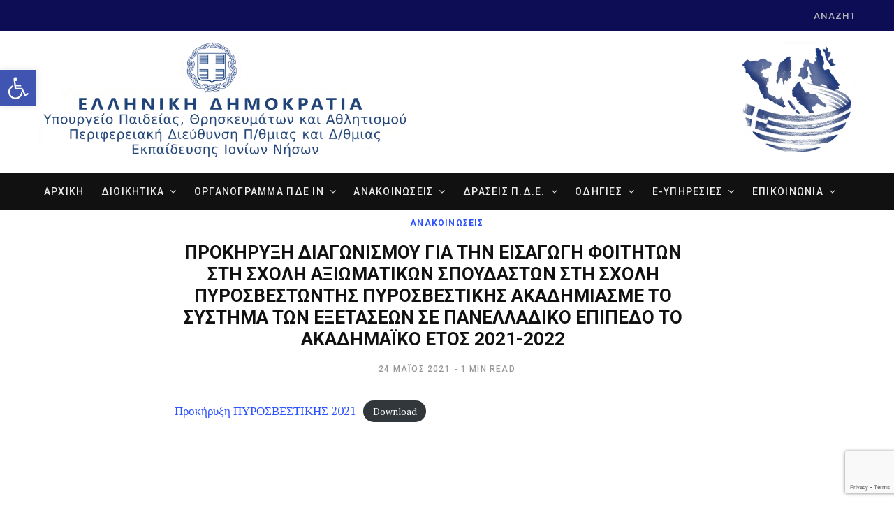

--- FILE ---
content_type: text/html; charset=UTF-8
request_url: https://www.pdeionion.gr/index.php/2021/05/24/4964/
body_size: 14346
content:

<!DOCTYPE html>
<html lang="el">

<head>

	<meta charset="UTF-8" />
	<meta http-equiv="x-ua-compatible" content="ie=edge" />
	<meta name="viewport" content="width=device-width, initial-scale=1" />
	<link rel="profile" href="http://gmpg.org/xfn/11" />
	
	<title>ΠΡΟΚΗΡΥΞΗ ΔΙΑΓΩΝΙΣΜΟΥ ΓΙΑ ΤΗΝ ΕΙΣΑΓΩΓΗ ΦΟΙΤΗΤΩΝ ΣΤΗ ΣΧΟΛΗ ΑΞΙΩΜΑΤΙΚΩΝ ΣΠΟΥΔΑΣΤΩΝ ΣΤΗ ΣΧΟΛΗ ΠΥΡΟΣΒΕΣΤΩΝΤΗΣ ΠΥΡΟΣΒΕΣΤΙΚΗΣ ΑΚΑΔΗΜΙΑΣΜΕ ΤΟ ΣΥΣΤΗΜΑ ΤΩΝ ΕΞΕΤΑΣΕΩΝ ΣΕ ΠΑΝΕΛΛΑΔΙΚΟ ΕΠΙΠΕΔΟ ΤΟ ΑΚΑΔΗΜΑΪΚΟ ΕΤΟΣ 2021-2022 &#8211; ΠΕΡΙΦΕΡΕΙΑΚΗ ΔΙΕΥΘΥΝΣΗ Π/ΘΜΙΑΣ ΚΑΙ Δ/ΘΜΙΑΣ ΕΚΠΑΙΔΕΥΣΗΣ ΙΟΝΙΩΝ ΝΗΣΩΝ</title>
<meta name='robots' content='max-image-preview:large' />
<link rel="alternate" hreflang="el" href="https://www.pdeionion.gr/index.php/2021/05/24/4964/" />
<link rel='dns-prefetch' href='//fonts.googleapis.com' />
<link rel='dns-prefetch' href='//s.w.org' />
<link rel="alternate" type="application/rss+xml" title="ΠΕΡΙΦΕΡΕΙΑΚΗ ΔΙΕΥΘΥΝΣΗ Π/ΘΜΙΑΣ ΚΑΙ Δ/ΘΜΙΑΣ ΕΚΠΑΙΔΕΥΣΗΣ ΙΟΝΙΩΝ ΝΗΣΩΝ &raquo; Feed" href="https://www.pdeionion.gr/index.php/feed/" />
<link rel="alternate" type="application/rss+xml" title="ΠΕΡΙΦΕΡΕΙΑΚΗ ΔΙΕΥΘΥΝΣΗ Π/ΘΜΙΑΣ ΚΑΙ Δ/ΘΜΙΑΣ ΕΚΠΑΙΔΕΥΣΗΣ ΙΟΝΙΩΝ ΝΗΣΩΝ &raquo; Comments Feed" href="https://www.pdeionion.gr/index.php/comments/feed/" />
		<script type="text/javascript">
			window._wpemojiSettings = {"baseUrl":"https:\/\/s.w.org\/images\/core\/emoji\/13.1.0\/72x72\/","ext":".png","svgUrl":"https:\/\/s.w.org\/images\/core\/emoji\/13.1.0\/svg\/","svgExt":".svg","source":{"concatemoji":"https:\/\/www.pdeionion.gr\/wp-includes\/js\/wp-emoji-release.min.js?ver=5.8.2"}};
			!function(e,a,t){var n,r,o,i=a.createElement("canvas"),p=i.getContext&&i.getContext("2d");function s(e,t){var a=String.fromCharCode;p.clearRect(0,0,i.width,i.height),p.fillText(a.apply(this,e),0,0);e=i.toDataURL();return p.clearRect(0,0,i.width,i.height),p.fillText(a.apply(this,t),0,0),e===i.toDataURL()}function c(e){var t=a.createElement("script");t.src=e,t.defer=t.type="text/javascript",a.getElementsByTagName("head")[0].appendChild(t)}for(o=Array("flag","emoji"),t.supports={everything:!0,everythingExceptFlag:!0},r=0;r<o.length;r++)t.supports[o[r]]=function(e){if(!p||!p.fillText)return!1;switch(p.textBaseline="top",p.font="600 32px Arial",e){case"flag":return s([127987,65039,8205,9895,65039],[127987,65039,8203,9895,65039])?!1:!s([55356,56826,55356,56819],[55356,56826,8203,55356,56819])&&!s([55356,57332,56128,56423,56128,56418,56128,56421,56128,56430,56128,56423,56128,56447],[55356,57332,8203,56128,56423,8203,56128,56418,8203,56128,56421,8203,56128,56430,8203,56128,56423,8203,56128,56447]);case"emoji":return!s([10084,65039,8205,55357,56613],[10084,65039,8203,55357,56613])}return!1}(o[r]),t.supports.everything=t.supports.everything&&t.supports[o[r]],"flag"!==o[r]&&(t.supports.everythingExceptFlag=t.supports.everythingExceptFlag&&t.supports[o[r]]);t.supports.everythingExceptFlag=t.supports.everythingExceptFlag&&!t.supports.flag,t.DOMReady=!1,t.readyCallback=function(){t.DOMReady=!0},t.supports.everything||(n=function(){t.readyCallback()},a.addEventListener?(a.addEventListener("DOMContentLoaded",n,!1),e.addEventListener("load",n,!1)):(e.attachEvent("onload",n),a.attachEvent("onreadystatechange",function(){"complete"===a.readyState&&t.readyCallback()})),(n=t.source||{}).concatemoji?c(n.concatemoji):n.wpemoji&&n.twemoji&&(c(n.twemoji),c(n.wpemoji)))}(window,document,window._wpemojiSettings);
		</script>
		<style type="text/css">
img.wp-smiley,
img.emoji {
	display: inline !important;
	border: none !important;
	box-shadow: none !important;
	height: 1em !important;
	width: 1em !important;
	margin: 0 .07em !important;
	vertical-align: -0.1em !important;
	background: none !important;
	padding: 0 !important;
}
</style>
	<link rel='stylesheet' id='contentberg-core-css'  href='https://www.pdeionion.gr/wp-content/themes/contentberg/style.css?ver=1.9.0' type='text/css' media='all' />
<link rel='stylesheet' id='wp-block-library-css'  href='https://www.pdeionion.gr/wp-includes/css/dist/block-library/style.min.css?ver=5.8.2' type='text/css' media='all' />
<link rel='stylesheet' id='contact-form-7-css'  href='https://www.pdeionion.gr/wp-content/plugins/contact-form-7/includes/css/styles.css?ver=5.5.2' type='text/css' media='all' />
<link rel='stylesheet' id='page-list-style-css'  href='https://www.pdeionion.gr/wp-content/plugins/page-list/css/page-list.css?ver=5.2' type='text/css' media='all' />
<link rel='stylesheet' id='wpml-legacy-horizontal-list-0-css'  href='//www.pdeionion.gr/wp-content/plugins/sitepress-multilingual-cms/templates/language-switchers/legacy-list-horizontal/style.css?ver=1' type='text/css' media='all' />
<style id='wpml-legacy-horizontal-list-0-inline-css' type='text/css'>
.wpml-ls-statics-footer a {color:#444444;background-color:#ffffff;}.wpml-ls-statics-footer a:hover,.wpml-ls-statics-footer a:focus {color:#000000;background-color:#eeeeee;}.wpml-ls-statics-footer .wpml-ls-current-language>a {color:#444444;background-color:#ffffff;}.wpml-ls-statics-footer .wpml-ls-current-language:hover>a, .wpml-ls-statics-footer .wpml-ls-current-language>a:focus {color:#000000;background-color:#eeeeee;}
</style>
<link rel='stylesheet' id='wordpress-popular-posts-css-css'  href='https://www.pdeionion.gr/wp-content/plugins/wordpress-popular-posts/assets/css/wpp.css?ver=5.4.2' type='text/css' media='all' />
<link rel='stylesheet' id='parent-style-css'  href='https://www.pdeionion.gr/wp-content/themes/contentberg/style.css?ver=5.8.2' type='text/css' media='all' />
<link rel='stylesheet' id='contentberg-fonts-css'  href='https://fonts.googleapis.com/css?family=Roboto%3A400%2C500%2C700%7CPT+Serif%3A400%2C400i%2C600%7CIBM+Plex+Serif%3A500&#038;subset=greek%2Cgreek-ext' type='text/css' media='all' />
<link rel='stylesheet' id='contentberg-lightbox-css'  href='https://www.pdeionion.gr/wp-content/themes/contentberg/css/lightbox.css?ver=1.9.0' type='text/css' media='all' />
<link rel='stylesheet' id='font-awesome-css'  href='https://www.pdeionion.gr/wp-content/themes/contentberg/css/fontawesome/css/font-awesome.min.css?ver=1.9.0' type='text/css' media='all' />
<link rel='stylesheet' id='pojo-a11y-css'  href='https://www.pdeionion.gr/wp-content/plugins/pojo-accessibility/assets/css/style.min.css?ver=1.0.0' type='text/css' media='all' />
<link rel='stylesheet' id='contentberg-child-css'  href='https://www.pdeionion.gr/wp-content/themes/contentberg-child/style.css?ver=5.8.2' type='text/css' media='all' />
<style id='contentberg-child-inline-css' type='text/css'>
.lower-footer { background-color: #0d0d55; border-top: 0; }

.upper-footer { background-color: #0d0d55; border-top: 0; }

.post-content, .entry-content { color: #0d0d55; }

.top-bar-content, .top-bar.dark .top-bar-content, .main-head.simple .inner { background-color: #0d0d55; border-color: #0d0d55; }

.top-bar .navigation { background: transparent; }

.main-head.simple-boxed { border-top-color: #ffffff; }

.main-head .search-submit, .main-head .search-link { color: #0d0d55 !important; }

.entry-content { color: #0d0d55; }

.navigation .menu > li li a, .navigation.inline .menu > li li a { font-size: 14px; }
.post-title-alt { font-size: 24px; }
.grid-post .post-title-alt { font-size: 21px; }
.list-post .post-tite { font-size: 21px; }
.entry-content { font-size: 17px; }
.post-content h1 { font-size: 34px; }
.post-content h2 { font-size: 26px; }
.post-content h3 { font-size: 22px; }
.post-content h4 { font-size: 19px; }
.post-content h5 { font-size: 16px; }
.post-content h6 { font-size: 15px; }
.lower-footer { background-color: #0d0d55; border-top: 0; }

.upper-footer { background-color: #0d0d55; border-top: 0; }

.post-content, .entry-content { color: #0d0d55; }

.top-bar-content, .top-bar.dark .top-bar-content, .main-head.simple .inner { background-color: #0d0d55; border-color: #0d0d55; }

.top-bar .navigation { background: transparent; }

.main-head.simple-boxed { border-top-color: #ffffff; }

.main-head .search-submit, .main-head .search-link { color: #0d0d55 !important; }

.entry-content { color: #0d0d55; }

.navigation .menu > li li a, .navigation.inline .menu > li li a { font-size: 14px; }
.post-title-alt { font-size: 24px; }
.grid-post .post-title-alt { font-size: 21px; }
.list-post .post-tite { font-size: 21px; }
.entry-content { font-size: 17px; }
.post-content h1 { font-size: 34px; }
.post-content h2 { font-size: 26px; }
.post-content h3 { font-size: 22px; }
.post-content h4 { font-size: 19px; }
.post-content h5 { font-size: 16px; }
.post-content h6 { font-size: 15px; }


</style>
<script type='application/json' id='wpp-json'>
{"sampling_active":0,"sampling_rate":100,"ajax_url":"https:\/\/www.pdeionion.gr\/index.php\/wp-json\/wordpress-popular-posts\/v1\/popular-posts","api_url":"https:\/\/www.pdeionion.gr\/index.php\/wp-json\/wordpress-popular-posts","ID":4964,"token":"3f6a67c921","lang":0,"debug":0}
</script>
<script type='text/javascript' src='https://www.pdeionion.gr/wp-content/plugins/wordpress-popular-posts/assets/js/wpp.min.js?ver=5.4.2' id='wpp-js-js'></script>
<script type='text/javascript' src='https://www.pdeionion.gr/wp-content/themes/contentberg/js/lazysizes.js?ver=1.9.0' id='lazysizes-js'></script>
<script type='text/javascript' src='https://www.pdeionion.gr/wp-includes/js/jquery/jquery.min.js?ver=3.6.0' id='jquery-core-js'></script>
<script type='text/javascript' src='https://www.pdeionion.gr/wp-includes/js/jquery/jquery-migrate.min.js?ver=3.3.2' id='jquery-migrate-js'></script>
<link rel="https://api.w.org/" href="https://www.pdeionion.gr/index.php/wp-json/" /><link rel="alternate" type="application/json" href="https://www.pdeionion.gr/index.php/wp-json/wp/v2/posts/4964" /><link rel="EditURI" type="application/rsd+xml" title="RSD" href="https://www.pdeionion.gr/xmlrpc.php?rsd" />
<link rel="wlwmanifest" type="application/wlwmanifest+xml" href="https://www.pdeionion.gr/wp-includes/wlwmanifest.xml" /> 
<meta name="generator" content="WordPress 5.8.2" />
<link rel="canonical" href="https://www.pdeionion.gr/index.php/2021/05/24/4964/" />
<link rel='shortlink' href='https://www.pdeionion.gr/?p=4964' />
<link rel="alternate" type="application/json+oembed" href="https://www.pdeionion.gr/index.php/wp-json/oembed/1.0/embed?url=https%3A%2F%2Fwww.pdeionion.gr%2Findex.php%2F2021%2F05%2F24%2F4964%2F" />
<link rel="alternate" type="text/xml+oembed" href="https://www.pdeionion.gr/index.php/wp-json/oembed/1.0/embed?url=https%3A%2F%2Fwww.pdeionion.gr%2Findex.php%2F2021%2F05%2F24%2F4964%2F&#038;format=xml" />
<meta name="generator" content="WPML ver:4.4.6 stt:1,13;" />
        <style>
            @-webkit-keyframes bgslide {
                from {
                    background-position-x: 0;
                }
                to {
                    background-position-x: -200%;
                }
            }

            @keyframes bgslide {
                    from {
                        background-position-x: 0;
                    }
                    to {
                        background-position-x: -200%;
                    }
            }

            .wpp-widget-placeholder {
                margin: 0 auto;
                width: 60px;
                height: 3px;
                background: #dd3737;
                background: -webkit-gradient(linear, left top, right top, from(#dd3737), color-stop(10%, #571313), to(#dd3737));
                background: linear-gradient(90deg, #dd3737 0%, #571313 10%, #dd3737 100%);
                background-size: 200% auto;
                border-radius: 3px;
                -webkit-animation: bgslide 1s infinite linear;
                animation: bgslide 1s infinite linear;
            }
        </style>
        <link rel="apple-touch-icon" sizes="57x57" href="https://www.pdeionion.gr/wp-content/themes/contentberg-child/assets/favicon/apple-icon-57x57.png">
<link rel="apple-touch-icon" sizes="60x60" href="https://www.pdeionion.gr/wp-content/themes/contentberg-child/assets/favicon/apple-icon-60x60.png">
<link rel="apple-touch-icon" sizes="72x72" href="https://www.pdeionion.gr/wp-content/themes/contentberg-child/assets/favicon/apple-icon-72x72.png">
<link rel="apple-touch-icon" sizes="76x76" href="https://www.pdeionion.gr/wp-content/themes/contentberg-child/assets/favicon/apple-icon-76x76.png">
<link rel="apple-touch-icon" sizes="114x114" href="https://www.pdeionion.gr/wp-content/themes/contentberg-child/assets/favicon/apple-icon-114x114.png">
<link rel="apple-touch-icon" sizes="120x120" href="https://www.pdeionion.gr/wp-content/themes/contentberg-child/assets/favicon/apple-icon-120x120.png">
<link rel="apple-touch-icon" sizes="144x144" href="https://www.pdeionion.gr/wp-content/themes/contentberg-child/assets/favicon/apple-icon-144x144.png">
<link rel="apple-touch-icon" sizes="152x152" href="https://www.pdeionion.gr/wp-content/themes/contentberg-child/assets/favicon/apple-icon-152x152.png">
<link rel="apple-touch-icon" sizes="180x180" href="https://www.pdeionion.gr/wp-content/themes/contentberg-child/assets/favicon/apple-icon-180x180.png">
<link rel="icon" type="image/png" sizes="192x192"  href="https://www.pdeionion.gr/wp-content/themes/contentberg-child/assets/favicon/android-icon-192x192.png">
<link rel="icon" type="image/png" sizes="32x32" href="https://www.pdeionion.gr/wp-content/themes/contentberg-child/assets/favicon/favicon-32x32.png">
<link rel="icon" type="image/png" sizes="96x96" href="https://www.pdeionion.gr/wp-content/themes/contentberg-child/assets/favicon/favicon-96x96.png">
<link rel="icon" type="image/png" sizes="16x16" href="https://www.pdeionion.gr/wp-content/themes/contentberg-child/assets/favicon/favicon-16x16.png">
<link rel="manifest" href="https://www.pdeionion.gr/wp-content/themes/contentberg-child/assets/favicon/manifest.json">
<meta name="msapplication-TileColor" content="#ffffff">
<meta name="msapplication-TileImage" content="https://www.pdeionion.gr/wp-content/themes/contentberg-child/assets/favicon/ms-icon-144x144.png">
<meta name="theme-color" content="#092047">
	<meta name=”description” content=”Επίσημη ιστοσελίδα της Περιφερειακής Δ\νσης A\θμιας και B\θμιας Εκπαίδευσης Ιονίων Νήσων”>
	<script>var Sphere_Plugin = {"ajaxurl":"https:\/\/www.pdeionion.gr\/wp-admin\/admin-ajax.php"};</script><style type="text/css">
#pojo-a11y-toolbar .pojo-a11y-toolbar-toggle a{ background-color: #4054b2;	color: #ffffff;}
#pojo-a11y-toolbar .pojo-a11y-toolbar-overlay, #pojo-a11y-toolbar .pojo-a11y-toolbar-overlay ul.pojo-a11y-toolbar-items.pojo-a11y-links{ border-color: #4054b2;}
body.pojo-a11y-focusable a:focus{ outline-style: solid !important;	outline-width: 1px !important;	outline-color: #FF0000 !important;}
#pojo-a11y-toolbar{ top: 100px !important;}
#pojo-a11y-toolbar .pojo-a11y-toolbar-overlay{ background-color: #ffffff;}
#pojo-a11y-toolbar .pojo-a11y-toolbar-overlay ul.pojo-a11y-toolbar-items li.pojo-a11y-toolbar-item a, #pojo-a11y-toolbar .pojo-a11y-toolbar-overlay p.pojo-a11y-toolbar-title{ color: #333333;}
#pojo-a11y-toolbar .pojo-a11y-toolbar-overlay ul.pojo-a11y-toolbar-items li.pojo-a11y-toolbar-item a.active{ background-color: #4054b2;	color: #ffffff;}
@media (max-width: 767px) { #pojo-a11y-toolbar { top: 50px !important; } }</style><link rel="icon" href="https://www.pdeionion.gr/wp-content/uploads/2019/02/cropped-Logo_Small-32x32.png" sizes="32x32" />
<link rel="icon" href="https://www.pdeionion.gr/wp-content/uploads/2019/02/cropped-Logo_Small-192x192.png" sizes="192x192" />
<link rel="apple-touch-icon" href="https://www.pdeionion.gr/wp-content/uploads/2019/02/cropped-Logo_Small-180x180.png" />
<meta name="msapplication-TileImage" content="https://www.pdeionion.gr/wp-content/uploads/2019/02/cropped-Logo_Small-270x270.png" />
		<style type="text/css" id="wp-custom-css">
			.vc_slide {
	margin: 0 auto;
}
.navigation .menu > li > a {
	padding: 0 5px;
}

@media (min-width: 1201px) {
	.navigation .menu > li > a {
	padding: 0 10px;
}
}

.main {
	margin-top: 0px;
}

.main-head.nav-below .title {
	padding: 15px 0;
}

#main-head {
	min-height: 0 !important;
}

#left-sidebar,
#right-sidebar,
#main-content {
	float: left !important;
}

#left-sidebar,
#right-sidebar {
	width: 50% !important;
}

@media (min-width: 940px) {
	#main-content {
		width: 66.667% !important;
		left: 16.667%;
	}
	
	#left-sidebar,
	#right-sidebar {
		width: 16.667% !important
	}
	
	#left-sidebar {
		left: -66.667%;
	}
}

.sidebar .wpb_single_image {
	transform: scale(1);
	transition: transform .3s ease-out;
}

.sidebar .wpb_single_image:hover {
	transform: scale(1.2);
}

.list-post-b .post-title {
	font-size: 20px;
}

.the-post-modern .post-title-alt {
	font-size: 26px;
}

.content-spacious-full {
	max-width: 780px;
}

.post-footer, .post-content .read-more {
	display: none;
}

body:not(.home) .main-content {
	margin-top: 10px;
}
#googlestats-3 {
	text-align: center;
}
#googlestats-3 table {
	margin: 0 auto;
}

.upper-footer .widget {
	margin-bottom: 50px
}

.main-footer.bold .upper-footer {
	padding: 10px 0;
}

.main-footer.bold-light .lower-footer > .wrap {
	padding: 20px 35px;
}

li > .children {
	padding-left: 40px !important;
}

.popup {
	position: fixed;
	top: 0;
	left: 0;
	width: 100%;
	height: 100%;
	display: none;
	z-index: 99;
	background-color: rgba(0,0,0,.5);
}

.popup__inner {
	position: absolute;
	top: 50%;
	left: 50%;
	transform: translate(-50%,-50%);
	width: 100vh;
	max-width: 1120px;
	height: 66.5vh;
	max-height: 593px;
	z-index: 2;
}

.popup__inner img {
	width: 100%;
	height: 100%;
}

.popup__close-btn {
	position: absolute;
	right: 0;
	top: 0;
	transform: translateY(-100%);
  color: #fff;
	border: 0;
	background-color: transparent;
}

.popup__close-btn:focus {
	outline: 0;
}		</style>
		<noscript><style> .wpb_animate_when_almost_visible { opacity: 1; }</style></noscript>
</head>

<body class="post-template-default single single-post postid-4964 single-format-standard wp-custom-logo no-sidebar  lazy-smart has-lb wpb-js-composer js-comp-ver-6.5.0 vc_responsive">


<div class="main-wrap">

	
		
		
<header id="main-head" class="main-head head-nav-below nav-below">


	<div class="top-bar dark cf">
	
		<div class="top-bar-content" data-sticky-bar="1">
			<div class="wrap cf">
			
			<span class="mobile-nav"><i class="fa fa-bars"></i></span>
			
			
				
							
			
				<div class="actions">
					
										
										
										
					<div class="search-action cf">
					
						
	
	<form method="get" class="search-form" action="https://www.pdeionion.gr/">
		<span class="screen-reader-text">Search for:</span>

		<button type="submit" class="search-submit"><i class="fa fa-search"></i></button>
		<input type="search" class="search-field" name="s" placeholder="Αναζήτηση" value="" required />
								
	<input type='hidden' name='lang' value='el' /></form>

								
					</div>
					
									
				</div>
				
			</div>			
		</div>
		
	</div>
	<div class="inner">
		<div class="wrap logo-wrap cf">

				<div class="title">
		
		<a href="https://www.pdeionion.gr/" title="ΠΕΡΙΦΕΡΕΙΑΚΗ ΔΙΕΥΘΥΝΣΗ Π/ΘΜΙΑΣ ΚΑΙ Δ/ΘΜΙΑΣ ΕΚΠΑΙΔΕΥΣΗΣ ΙΟΝΙΩΝ ΝΗΣΩΝ" rel="home">
		
					
						
			<img src="https://www.pdeionion.gr/wp-content/uploads/2023/07/ΠΔΕ-ΙΝ-και-Υπουργειο-Παιδειας-Θρησκευματων-και-Αθλητισμου-απο-Ιουλη-2023-new.png" class="logo-image" alt="ΠΕΡΙΦΕΡΕΙΑΚΗ ΔΙΕΥΘΥΝΣΗ Π/ΘΜΙΑΣ ΚΑΙ Δ/ΘΜΙΑΣ ΕΚΠΑΙΔΕΥΣΗΣ ΙΟΝΙΩΝ ΝΗΣΩΝ" />

				
		</a>
	
	</div>
		</div>
	</div>
	
	<div class="navigation-wrap">
				
		<nav class="navigation below dark" data-sticky-bar="1">					
			<div class="wrap">
				<div class="menu-%ce%ba%cf%8d%cf%81%ce%b9%ce%bf-%ce%bc%ce%b5%ce%bd%ce%bf%cf%8d-container"><ul id="menu-%ce%ba%cf%8d%cf%81%ce%b9%ce%bf-%ce%bc%ce%b5%ce%bd%ce%bf%cf%8d" class="menu"><li id="menu-item-83" class="menu-item menu-item-type-post_type menu-item-object-page menu-item-home menu-item-83"><a href="https://www.pdeionion.gr/">ΑΡΧΙΚΗ</a></li>
<li id="menu-item-851" class="menu-item menu-item-type-custom menu-item-object-custom menu-item-has-children menu-item-851"><a href="#">ΔΙΟΙΚΗΤΙΚΑ</a>
<ul class="sub-menu">
	<li id="menu-item-3211" class="menu-item menu-item-type-custom menu-item-object-custom menu-item-has-children menu-item-3211"><a href="#">ΠΕΡΙΦ. Δ/ΝΤΗΣ ΕΚΠ/ΣΗΣ</a>
	<ul class="sub-menu">
		<li id="menu-item-3218" class="menu-item menu-item-type-post_type menu-item-object-page menu-item-3218"><a href="https://www.pdeionion.gr/index.php/dioikitika/perif-dieuth/xairetismos-full/">ΧΑΙΡΕΤΙΣΜΟΣ</a></li>
	</ul>
</li>
	<li id="menu-item-116" class="menu-item menu-item-type-post_type menu-item-object-page menu-item-116"><a href="https://www.pdeionion.gr/index.php/dioikitika/nomothetiko-plaisio/">ΝΟΜΟΘ. ΠΛΑΙΣΙΟ ΠΔΕ</a></li>
	<li id="menu-item-2141" class="menu-item menu-item-type-taxonomy menu-item-object-category menu-cat-37 menu-item-2141"><a href="https://www.pdeionion.gr/index.php/category/proypologismos/">ΠΡΟΥΠΟΛΟΓΙΣΜΟΣ</a></li>
	<li id="menu-item-9369" class="menu-item menu-item-type-post_type menu-item-object-page menu-item-9369"><a href="https://www.pdeionion.gr/index.php/dioikitika/logotipa/">ΛΟΓΟΤΥΠΑ</a></li>
	<li id="menu-item-7694" class="menu-item menu-item-type-custom menu-item-object-custom menu-item-has-children menu-item-7694"><a href="#">ΠΑΛΑΙΟΤ.ΘΕΣΜΟΙ</a>
	<ul class="sub-menu">
		<li id="menu-item-5009" class="menu-item menu-item-type-post_type menu-item-object-page menu-item-5009"><a href="https://www.pdeionion.gr/index.php/dioikitika/foreis-katargithikan/">ΦΟΡΕΙΣ-ΘΕΣΜΟΙ-ΟΡΓΑΝΑ-ΥΠΗΡΕΣΙΕΣ ΠΟΥ ΚΑΤΑΡΓΗΘΗΚΑΝ</a></li>
		<li id="menu-item-5004" class="menu-item menu-item-type-post_type menu-item-object-page menu-item-5004"><a href="https://www.pdeionion.gr/index.php/dioikitika/foreis-katargithikan/deda/">Δ.Ε.Δ.Α.</a></li>
		<li id="menu-item-975" class="menu-item menu-item-type-post_type menu-item-object-page menu-item-975"><a href="https://www.pdeionion.gr/index.php/dioikitika/foreis-katargithikan/symvoulio-epilogis-see-kesy/">ΣΥΜΒΟΥΛΙΟ ΕΠΙΛΟΓΗΣ ΣΕΕ, ΚΕΣΥ</a></li>
		<li id="menu-item-847" class="menu-item menu-item-type-custom menu-item-object-custom menu-item-has-children menu-item-847"><a href="#">ΠΕ.Κ.Ε.Σ.</a>
		<ul class="sub-menu">
			<li id="menu-item-104" class="menu-item menu-item-type-post_type menu-item-object-page menu-item-104"><a href="https://www.pdeionion.gr/index.php/dioikitika/foreis-katargithikan/pekes-ionion-nison/">ΤΙ ΕΙΝΑΙ ΤΑ ΠΕ.Κ.Ε.Σ.</a></li>
			<li id="menu-item-696" class="menu-item menu-item-type-post_type menu-item-object-page menu-item-696"><a href="https://www.pdeionion.gr/index.php/dioikitika/foreis-katargithikan/pekes-ionion-nison/1o-pekes/">1° ΠΕ.Κ.Ε.Σ.</a></li>
			<li id="menu-item-215" class="menu-item menu-item-type-post_type menu-item-object-page menu-item-215"><a href="https://www.pdeionion.gr/index.php/dioikitika/foreis-katargithikan/pekes-ionion-nison/1o-pekes/stelexosi-1ou-pekes/">1° ΠΕΚΕΣ ΣΤΕΛΕΧΩΣΗ</a></li>
			<li id="menu-item-506" class="menu-item menu-item-type-taxonomy menu-item-object-category menu-cat-21 menu-item-506"><a href="https://www.pdeionion.gr/index.php/category/pekes/1o-pekes-anakoinoseis/">1° ΠΕΚΕΣ ΑΝΑΚΟΙΝΩΣΕΙΣ &#8211; ΔΡΑΣΕΙΣ</a></li>
			<li id="menu-item-618" class="menu-item menu-item-type-taxonomy menu-item-object-category menu-cat-26 menu-item-618"><a href="https://www.pdeionion.gr/index.php/category/pekes/1o-pekes-epimorfotiko/">1° ΠΕΚΕΣ ΕΠΙΜΟΡΦΩΤΙΚΟ ΥΛΙΚΟ</a></li>
			<li id="menu-item-716" class="menu-item menu-item-type-post_type menu-item-object-page menu-item-716"><a href="https://www.pdeionion.gr/index.php/dioikitika/foreis-katargithikan/pekes-ionion-nison/2o-pekes/">2° ΠΕ.Κ.Ε.Σ.</a></li>
			<li id="menu-item-710" class="menu-item menu-item-type-post_type menu-item-object-page menu-item-710"><a href="https://www.pdeionion.gr/index.php/dioikitika/foreis-katargithikan/pekes-ionion-nison/2o-pekes/stelehosi-2ou-pekes/">2° ΠΕΚΕΣ ΣΤΕΛΕΧΩΣΗ</a></li>
			<li id="menu-item-711" class="menu-item menu-item-type-taxonomy menu-item-object-category menu-cat-23 menu-item-711"><a href="https://www.pdeionion.gr/index.php/category/pekes/2o-pekes-anakoinoseis/">2° ΠΕΚΕΣ ΑΝΑΚΟΙΝΩΣΕΙΣ &#8211; ΔΡΑΣΕΙΣ</a></li>
			<li id="menu-item-712" class="menu-item menu-item-type-taxonomy menu-item-object-category menu-cat-28 menu-item-712"><a href="https://www.pdeionion.gr/index.php/category/pekes/2o-pekes-epimorfotiko/">2° ΠΕΚΕΣ ΕΠΙΜΟΡΦΩΤΙΚΟ ΥΛΙΚΟ</a></li>
		</ul>
</li>
	</ul>
</li>
</ul>
</li>
<li id="menu-item-7693" class="menu-item menu-item-type-custom menu-item-object-custom menu-item-has-children menu-item-7693"><a href="#">ΟΡΓΑΝΟΓΡΑΜΜΑ ΠΔΕ ΙΝ</a>
<ul class="sub-menu">
	<li id="menu-item-117" class="menu-item menu-item-type-post_type menu-item-object-page menu-item-117"><a href="https://www.pdeionion.gr/index.php/organogramma/organogramma/">ΟΡΓΑΝΟΓΡΑΜΜΑ</a></li>
	<li id="menu-item-5447" class="menu-item menu-item-type-post_type menu-item-object-page menu-item-5447"><a href="https://www.pdeionion.gr/index.php/organogramma/perif-epoptis-poiotitas/">ΕΠΟΠΤΕΣ – ΣΥΜΒΟΥΛΟΙ ΠΔΕ</a></li>
	<li id="menu-item-11174" class="menu-item menu-item-type-post_type menu-item-object-page menu-item-11174"><a href="https://www.pdeionion.gr/index.php/organogramma/epoptes_symvouloi-dnseon/">ΕΠΟΠΤΕΣ – ΣΥΜΒΟΥΛΟΙ Δ/ΝΣΕΩΝ ΕΚΠ/ΣΗΣ</a></li>
	<li id="menu-item-86" class="menu-item menu-item-type-post_type menu-item-object-page menu-item-86"><a href="https://www.pdeionion.gr/index.php/organogramma/dnseis-ekpsis/">ΔΙΕΥΘΥΝΣΕΙΣ ΕΚΠΑΙΔΕΥΣΗΣ (Π/θμιας &#8211; Δ/θμιας)</a></li>
	<li id="menu-item-90" class="menu-item menu-item-type-post_type menu-item-object-page menu-item-90"><a href="https://www.pdeionion.gr/index.php/organogramma/kesi/">ΚΕ.Δ.Α.Σ.Υ.</a></li>
	<li id="menu-item-10102" class="menu-item menu-item-type-post_type menu-item-object-page menu-item-10102"><a href="https://www.pdeionion.gr/index.php/organogramma/kepea2/">ΚΕ.ΠΕ.Α.</a></li>
	<li id="menu-item-5165" class="menu-item menu-item-type-post_type menu-item-object-page menu-item-5165"><a href="https://www.pdeionion.gr/index.php/organogramma/simvoulia/">ΚΑΤΑΛΟΓΟΣ ΣΥΜΒΟΥΛΙΩΝ &#8211; ΕΠΙΤΡΟΠΩΝ</a></li>
	<li id="menu-item-4569" class="menu-item menu-item-type-custom menu-item-object-custom menu-item-4569"><a target="_blank" rel="noopener" href="http://oitreisierarxes.gr">ΣΩΜΑΤΕΙΟ ΤΡΕΙΣ ΙΕΡΑΡΧΕΣ</a></li>
</ul>
</li>
<li id="menu-item-3237" class="menu-item menu-item-type-custom menu-item-object-custom menu-item-has-children menu-item-3237"><a href="#">ΑΝΑΚΟΙΝΩΣΕΙΣ</a>
<ul class="sub-menu">
	<li id="menu-item-375" class="menu-item menu-item-type-post_type menu-item-object-page current_page_parent menu-item-375"><a href="https://www.pdeionion.gr/index.php/anakoinoseis/">ΟΛΕΣ ΟΙ ΑΝΑΚΟΙΝΩΣΕΙΣ</a></li>
	<li id="menu-item-2000" class="menu-item menu-item-type-taxonomy menu-item-object-category menu-cat-34 menu-item-2000"><a href="https://www.pdeionion.gr/index.php/category/anakoinoseis/mathiteia/">&#8220;ΜΑΘΗΤΕΙΑ&#8221;</a></li>
	<li id="menu-item-3240" class="menu-item menu-item-type-taxonomy menu-item-object-category menu-cat-46 menu-item-3240"><a href="https://www.pdeionion.gr/index.php/category/anakoinoseis/eidiki-agogi/">ΕΙΔΙΚΗ ΑΓΩΓΗ</a></li>
	<li id="menu-item-3244" class="menu-item menu-item-type-taxonomy menu-item-object-category menu-cat-42 menu-item-3244"><a href="https://www.pdeionion.gr/index.php/category/anakoinoseis/prokirikseis/">ΠΡΟΚΗΡΥΞΕΙΣ</a></li>
	<li id="menu-item-3241" class="menu-item menu-item-type-taxonomy menu-item-object-category menu-cat-47 menu-item-3241"><a href="https://www.pdeionion.gr/index.php/category/anakoinoseis/espa/">ΕΣΠΑ</a></li>
	<li id="menu-item-3239" class="menu-item menu-item-type-taxonomy menu-item-object-category menu-cat-44 menu-item-3239"><a href="https://www.pdeionion.gr/index.php/category/anakoinoseis/dioikitika-themata/">ΔΙΟΙΚΗΤΙΚΑ ΘΕΜΑΤΑ</a></li>
	<li id="menu-item-10672" class="menu-item menu-item-type-taxonomy menu-item-object-category menu-cat-63 menu-item-10672"><a href="https://www.pdeionion.gr/index.php/category/anakoinoseis/apospaseis/">ΑΠΟΣΠΑΣΕΙΣ</a></li>
	<li id="menu-item-3242" class="menu-item menu-item-type-taxonomy menu-item-object-category menu-cat-45 menu-item-3242"><a href="https://www.pdeionion.gr/index.php/category/anakoinoseis/oikonomika-themata/">ΟΙΚΟΝΟΜΙΚΑ ΘΕΜΑΤΑ</a></li>
	<li id="menu-item-4297" class="menu-item menu-item-type-custom menu-item-object-custom menu-item-has-children menu-item-4297"><a href="#">ΠΑΝΕΛΛΑΔΙΚΕΣ</a>
	<ul class="sub-menu">
		<li id="menu-item-3243" class="menu-item menu-item-type-taxonomy menu-item-object-category menu-cat-48 menu-item-3243"><a href="https://www.pdeionion.gr/index.php/category/anakoinoseis/panell-2019-2020/">Πανελλ. 2019-2020</a></li>
		<li id="menu-item-4303" class="menu-item menu-item-type-taxonomy menu-item-object-category current-post-ancestor current-menu-parent current-post-parent menu-cat-50 menu-item-4303"><a href="https://www.pdeionion.gr/index.php/category/anakoinoseis/panell-2020-2021/">Πανελλ. 2020-2021</a></li>
		<li id="menu-item-10673" class="menu-item menu-item-type-taxonomy menu-item-object-category menu-cat-52 menu-item-10673"><a href="https://www.pdeionion.gr/index.php/category/anakoinoseis/panell-2021-2022/">Πανελλ. 2021-2022</a></li>
		<li id="menu-item-10674" class="menu-item menu-item-type-taxonomy menu-item-object-category menu-cat-59 menu-item-10674"><a href="https://www.pdeionion.gr/index.php/category/anakoinoseis/panell-2022-2023/">Πανελλ. 2022-2023</a></li>
		<li id="menu-item-10681" class="menu-item menu-item-type-taxonomy menu-item-object-category menu-cat-65 menu-item-10681"><a href="https://www.pdeionion.gr/index.php/category/anakoinoseis/panell-2024-2025/">Πανελλ. 2024-2025</a></li>
	</ul>
</li>
</ul>
</li>
<li id="menu-item-3236" class="menu-item menu-item-type-custom menu-item-object-custom menu-item-has-children menu-item-3236"><a href="#">ΔΡΑΣΕΙΣ Π.Δ.Ε.</a>
<ul class="sub-menu">
	<li id="menu-item-1436" class="menu-item menu-item-type-taxonomy menu-item-object-category menu-cat-30 menu-item-1436"><a href="https://www.pdeionion.gr/index.php/category/anakoinoseis/deltia-typou/">ΔΕΛΤΙΑ ΤΥΠΟΥ</a></li>
	<li id="menu-item-207" class="menu-item menu-item-type-custom menu-item-object-custom menu-item-has-children menu-item-207"><a href="#">ΕΥΡΩΠΑΪΚΑ ΠΡΟΓΡΑΜΜΑΤΑ</a>
	<ul class="sub-menu">
		<li id="menu-item-3616" class="menu-item menu-item-type-taxonomy menu-item-object-category menu-cat-49 menu-item-3616"><a href="https://www.pdeionion.gr/index.php/category/anakoinoseis/asoc/">ASOC</a></li>
		<li id="menu-item-2298" class="menu-item menu-item-type-custom menu-item-object-custom menu-item-has-children menu-item-2298"><a href="#">Erasmus+</a>
		<ul class="sub-menu">
			<li id="menu-item-7254" class="menu-item menu-item-type-post_type menu-item-object-page menu-item-7254"><a href="https://www.pdeionion.gr/index.php/draseis-pde/europaika-programmata/erasmus-odigies-paradeigmata-aitiseon/">ERASMUS+ Οδηγίες, Παραδείγματα αιτήσεων</a></li>
			<li id="menu-item-208" class="menu-item menu-item-type-custom menu-item-object-custom menu-item-208"><a target="_blank" rel="noopener" href="https://www.projectcapodistrias.gr/">ERASMUS+ Capodistrias</a></li>
			<li id="menu-item-5624" class="menu-item menu-item-type-custom menu-item-object-custom menu-item-5624"><a target="_blank" rel="noopener" href="https://www.modernodysseys.gr/">Erasmus+ <br>Modern Odysseys</a></li>
			<li id="menu-item-7944" class="menu-item menu-item-type-custom menu-item-object-custom menu-item-7944"><a target="_blank" rel="noopener" href="https://www.react-erasmus.gr/">Erasmus+ <br> React Project</a></li>
			<li id="menu-item-2297" class="menu-item menu-item-type-taxonomy menu-item-object-category menu-cat-38 menu-item-2297"><a href="https://www.pdeionion.gr/index.php/category/erasmus/">ERASMUS+ ΑΝΑΚΟΙΝΩΣΕΙΣ</a></li>
		</ul>
</li>
		<li id="menu-item-209" class="menu-item menu-item-type-custom menu-item-object-custom menu-item-209"><a target="_blank" rel="noopener" href="https://paixnidion21.eu/">ΠΑΙΧΝΙΔΙΟΝ21</a></li>
	</ul>
</li>
	<li id="menu-item-906" class="menu-item menu-item-type-custom menu-item-object-custom menu-item-has-children menu-item-906"><a href="#">ΣΥΝΕΔΡΙΟ ΠΟΛΥΠΟΛΙΤΙΣΜΙΚΟΤΗΤΑ</a>
	<ul class="sub-menu">
		<li id="menu-item-2741" class="menu-item menu-item-type-taxonomy menu-item-object-category menu-cat-39 menu-item-2741"><a href="https://www.pdeionion.gr/index.php/category/synedrio-polypolitismikotita-video/">VIDEO ΣΥΝΕΔΡΙΟΥ ΠΟΛΥΠΟΛΙΤΙΣΜΙΚΟΤΗΤΑΣ</a></li>
		<li id="menu-item-912" class="menu-item menu-item-type-post_type menu-item-object-page menu-item-912"><a href="https://www.pdeionion.gr/index.php/draseis-pde/arxiki-synedrio/">ΑΡΧΙΚΗ-ΣΕΛΙΔΑ-ΣΥΝΕΔΡΙΟΥ</a></li>
		<li id="menu-item-1054" class="menu-item menu-item-type-post_type menu-item-object-page menu-item-1054"><a href="https://www.pdeionion.gr/index.php/draseis-pde/arxiki-synedrio/anakoinoseis-synedriou/">ΑΝΑΚΟΙΝΩΣΕΙΣ ΣΥΝΕΔΡΙΟΥ</a></li>
		<li id="menu-item-1007" class="menu-item menu-item-type-post_type menu-item-object-page menu-item-1007"><a href="https://www.pdeionion.gr/index.php/draseis-pde/arxiki-synedrio/xronodiagramma2/">ΧΡΟΝΟΔΙΑΓΡΑΜΜΑ</a></li>
		<li id="menu-item-1001" class="menu-item menu-item-type-post_type menu-item-object-page menu-item-1001"><a href="https://www.pdeionion.gr/index.php/draseis-pde/arxiki-synedrio/thematikes-enotites2/">ΘΕΜΑΤΙΚΕΣ ΕΝΟΤΗΤΕΣ – ΕΠΙΤΡΟΠΕΣ</a></li>
		<li id="menu-item-993" class="menu-item menu-item-type-post_type menu-item-object-page menu-item-993"><a href="https://www.pdeionion.gr/index.php/draseis-pde/arxiki-synedrio/epitropes2/">ΠΡΑΚΤΙΚΑ</a></li>
		<li id="menu-item-1004" class="menu-item menu-item-type-post_type menu-item-object-page menu-item-1004"><a href="https://www.pdeionion.gr/index.php/draseis-pde/arxiki-synedrio/ypovoli-protaseon2/">ΥΠΟΒΟΛΗ ΠΡΟΤΑΣΕΩΝ</a></li>
	</ul>
</li>
	<li id="menu-item-4909" class="menu-item menu-item-type-custom menu-item-object-custom menu-item-4909"><a target="_blank" rel="noopener" href="http://200xronia.pdeionion.gr">200 ΧΡΟΝΙΑ ΕΛΛΑΔΑ &#8211; ΕΚΠΑΙΔ. ΟΔΗΓΟΣ</a></li>
	<li id="menu-item-10962" class="menu-item menu-item-type-taxonomy menu-item-object-category menu-cat-66 menu-item-10962"><a href="https://www.pdeionion.gr/index.php/category/anakoinoseis/kapodistrias-ell-epanastasi-1821/">ΚΑΠΟΔΙΣΤΡΙΑΣ-ΕΛΛ.ΕΠΑΝΑΣΤΑΣΗ 1821</a></li>
	<li id="menu-item-6501" class="menu-item menu-item-type-post_type menu-item-object-page menu-item-6501"><a href="https://www.pdeionion.gr/index.php/draseis-pde/syllogikos-tomos/">ΣΥΛΛΟΓΙΚΟΣ ΤΟΜΟΣ ΙΣΤΟΡΙΑΣ ΕΚΠΑΙΔΕΥΣΗΣ</a></li>
	<li id="menu-item-8709" class="menu-item menu-item-type-post_type menu-item-object-page menu-item-8709"><a href="https://www.pdeionion.gr/index.php/arxiki/ypoloipa-dummy-page-for-consistency/epimorfosi-stelexon-2023/">ΕΠΙΜΟΡΦΩΣΗ ΣΤΕΛΕΧΩΝ 2023</a></li>
	<li id="menu-item-6503" class="menu-item menu-item-type-custom menu-item-object-custom menu-item-6503"><a target="_blank" rel="noopener" href="https://www.youtube.com/channel/UC1C6RnwZNFRt4P-ITcPdqFw">Κανάλι ΠΔΕ ΙΝ στο YouTube</a></li>
</ul>
</li>
<li id="menu-item-9330" class="menu-item menu-item-type-custom menu-item-object-custom menu-item-has-children menu-item-9330"><a href="#">ΟΔΗΓΙΕΣ</a>
<ul class="sub-menu">
	<li id="menu-item-8812" class="menu-item menu-item-type-post_type menu-item-object-page menu-item-8812"><a href="https://www.pdeionion.gr/index.php/odigies/odigies-gia-edea/">ΓΙΑ ΕΔΕΑ – ΕΙΔ ΔΙΑΓΝΩΣΤΙΚΗ ΕΠΙΤΡ ΑΞΙΟΛΟΓΗΣΗΣ</a></li>
	<li id="menu-item-9328" class="menu-item menu-item-type-post_type menu-item-object-page menu-item-9328"><a href="https://www.pdeionion.gr/index.php/odigies/elliniki-ithageneia/">ΓΙΑ ΑΠΟΚΤΗΣΗ ΕΛΛΗΝΙΚΗΣ ΙΘΑΓΕΝΕΙΑΣ</a></li>
	<li id="menu-item-9343" class="menu-item menu-item-type-post_type menu-item-object-page menu-item-9343"><a href="https://www.pdeionion.gr/index.php/odigies/analipsi-ypiresia-anapliroton/">ΓΙΑ ανάληψη υπηρεσίας αναπληρωτών στα ΚΕΔΑΣΥ και τα ΣΔΕΥ</a></li>
	<li id="menu-item-9362" class="menu-item menu-item-type-post_type menu-item-object-page menu-item-9362"><a href="https://www.pdeionion.gr/index.php/odigies/adeia-askisis-diotikou-ergou/">ΓΙΑ Άδεια άσκησης ιδιωτικού έργου με αμοιβή μονίμων &#038; αναπληρωτών εκπαιδευτικών ΕΕΠ-ΕΒΠ</a></li>
</ul>
</li>
<li id="menu-item-3224" class="menu-item menu-item-type-custom menu-item-object-custom menu-item-has-children menu-item-3224"><a href="#">e-ΥΠΗΡΕΣΙΕΣ</a>
<ul class="sub-menu">
	<li id="menu-item-7878" class="menu-item menu-item-type-post_type menu-item-object-page menu-item-7878"><a href="https://www.pdeionion.gr/index.php/yphresies/entypa-aitiseis/">ΕΝΤΥΠΑ &#038; ΑΙΤΗΣΕΙΣ</a></li>
	<li id="menu-item-3223" class="menu-item menu-item-type-post_type menu-item-object-page menu-item-3223"><a href="https://www.pdeionion.gr/index.php/yphresies/xartis-stoixeia-sx-monadon/">ΧΑΡΤΗΣ &#038; ΣΤΟΙΧΕΙΑ ΣΧ. ΜΟΝΑΔΩΝ</a></li>
	<li id="menu-item-9329" class="menu-item menu-item-type-custom menu-item-object-custom menu-item-9329"><a target="_blank" rel="noopener" href="http://kmd.ggde.gr">Εφαρμογή υπολογισμού χιλιομετρικών αποστάσεων</a></li>
	<li id="menu-item-9438" class="menu-item menu-item-type-custom menu-item-object-custom menu-item-9438"><a target="_blank" rel="noopener" href="https://www.gsis.gr/dimosia-dioikisi/pliromes-eispraxeis/eap">Προσωποποιημένη πληροφόρηση μισθοδοτούμενων Δημοσίου</a></li>
	<li id="menu-item-9317" class="menu-item menu-item-type-custom menu-item-object-custom menu-item-9317"><a target="_blank" rel="noopener" href="https://webapp.mindigital-shde.gr/login">ΨΗΦΙΑΚΗ ΥΠΟΓΡΑΦΗ ΕΓΓΡΑΦΩΝ</a></li>
</ul>
</li>
<li id="menu-item-387" class="menu-item menu-item-type-custom menu-item-object-custom menu-item-has-children menu-item-387"><a href="#">ΕΠΙΚΟΙΝΩΝΙΑ</a>
<ul class="sub-menu">
	<li id="menu-item-9497" class="menu-item menu-item-type-post_type menu-item-object-page menu-item-9497"><a href="https://www.pdeionion.gr/index.php/epikoinonia/til-katalog/">ΤΗΛΕΦΩΝΙΚΟΣ ΚΑΤΑΛΟΓΟΣ</a></li>
	<li id="menu-item-100" class="menu-item menu-item-type-post_type menu-item-object-page menu-item-100"><a href="https://www.pdeionion.gr/index.php/epikoinonia/">ΦΟΡΜΑ ΕΠΙΚΟΙΝΩΝΙΑΣ</a></li>
	<li id="menu-item-3361" class="menu-item menu-item-type-post_type menu-item-object-page menu-item-3361"><a href="https://www.pdeionion.gr/index.php/epikoinonia/xartis-pde/">ΧΑΡΤΗΣ ΠΔΕ ΙΟΝΙΩΝ ΝΗΣΩΝ</a></li>
	<li id="menu-item-3304" class="menu-item menu-item-type-post_type menu-item-object-page menu-item-3304"><a href="https://www.pdeionion.gr/index.php/epikoinonia/sitemap/">Sitemap</a></li>
	<li id="menu-item-9806" class="menu-item menu-item-type-custom menu-item-object-custom menu-item-9806"><a target="_blank" rel="noopener" href="https://web.archive.org/web/20040410224020/http://ionion.pde.sch.gr/">ΠΡΟΗΓ SITE 2004-2008</a></li>
	<li id="menu-item-9807" class="menu-item menu-item-type-custom menu-item-object-custom menu-item-9807"><a href="https://web.archive.org/web/20090131180939/http://ionion.pde.sch.gr/">ΠΡΟΗΓ SITE 2009</a></li>
	<li id="menu-item-6165" class="menu-item menu-item-type-custom menu-item-object-custom menu-item-6165"><a target="_blank" rel="noopener" href="http://ionion.pde.sch.gr/wordpress/">ΠΡΟΗΓ SITE 2012</a></li>
	<li id="menu-item-401" class="menu-item menu-item-type-custom menu-item-object-custom menu-item-401"><a target="_blank" rel="noopener" href="http://62.217.127.123">ΠΡΟΗΓ SITE 2013-19</a></li>
</ul>
</li>
</ul></div>			</div>
		</nav>
		
			</div>
	
</header> <!-- .main-head -->	
		
	
<div class="main wrap">

	<div class="ts-row cf">
		<div class="col-8 main-content cf">
		
			
				
<article id="post-4964" class="the-post-modern the-post post-4964 post type-post status-publish format-standard category-anakoinoseis category-panell-2020-2021">
	
	<header class="post-header the-post-header cf">
			
			<div class="post-meta post-meta-b the-post-meta">
		
				
			<span class="post-cat">	
				<span class="text-in">In</span> 
									
		<a href="https://www.pdeionion.gr/index.php/category/anakoinoseis/" class="category">ΑΝΑΚΟΙΝΩΣΕΙΣ</a>

					</span>
			
			
		
					
			
			<h1 class="post-title-alt">
				ΠΡΟΚΗΡΥΞΗ ΔΙΑΓΩΝΙΣΜΟΥ ΓΙΑ ΤΗΝ ΕΙΣΑΓΩΓΗ ΦΟΙΤΗΤΩΝ ΣΤΗ ΣΧΟΛΗ ΑΞΙΩΜΑΤΙΚΩΝ ΣΠΟΥΔΑΣΤΩΝ ΣΤΗ ΣΧΟΛΗ ΠΥΡΟΣΒΕΣΤΩΝΤΗΣ ΠΥΡΟΣΒΕΣΤΙΚΗΣ ΑΚΑΔΗΜΙΑΣΜΕ ΤΟ ΣΥΣΤΗΜΑ ΤΩΝ ΕΞΕΤΑΣΕΩΝ ΣΕ ΠΑΝΕΛΛΑΔΙΚΟ ΕΠΙΠΕΔΟ ΤΟ ΑΚΑΔΗΜΑΪΚΟ ΕΤΟΣ 2021-2022			</h1>
			
				
		<div class="below">
		
							<a href="https://www.pdeionion.gr/index.php/2021/05/24/4964/" class="meta-item date-link"><time class="post-date" datetime="2021-05-24T08:03:21+03:00">24 Μάίος  2021</time></a>

				<span class="meta-sep"></span>
						
			
							<span class="meta-item read-time">1 Min Read</span>
					
		</div>
		
	</div>
				
	</header><!-- .post-header -->

				
		
		<div class="post-content description cf entry-content content-spacious-full">


			
<div class="wp-block-file"><a href="https://www.pdeionion.gr/wp-content/uploads/2021/05/Προκήρυξη-ΠΥΡΟΣΒΕΣΤΙΚΉΣ-2021.pdf" target="_blank" rel="noreferrer noopener">Προκήρυξη ΠΥΡΟΣΒΕΣΤΙΚΗΣ 2021</a><a href="https://www.pdeionion.gr/wp-content/uploads/2021/05/Προκήρυξη-ΠΥΡΟΣΒΕΣΤΙΚΉΣ-2021.pdf" class="wp-block-file__button" download>Download</a></div>
				
		</div><!-- .post-content -->
		
		<div class="the-post-foot cf">
		
						
			<div class="tag-share cf">
				
				
																		
			</div>

			
		</div>
		
				
		
				
		
		
				
</article> <!-- .the-post -->	
			
		</div>
		
				
	</div> <!-- .ts-row -->
</div> <!-- .main -->


	
	
	<footer class="main-footer bold bold-light">
		
				
		<section class="upper-footer">
		
			<div class="wrap">
				
				<ul class="widgets ts-row cf">
					<li id="text-2" class="widget column col-4 widget_text">			<div class="textwidget"></div>
		</li>				</ul>

			</div>
		</section>
		
				
		
				
		

				
		<section class="lower-footer cf">
			<div class="wrap">
			
				<ul class="social-icons">
					
							
				</ul>

			
				
				
				<p class="copyright">© 2019-2025 Περιφερειακή Διεύθυνση Π/θμιας και Δ/θμιας Εκπαίδευσης Ιονίων Νήσων. Με την επιφύλαξη παντός δικαιώματος.				</p>


				
									<div class="to-top">
						<a href="#" class="back-to-top"><i class="fa fa-angle-up"></i> Αρχή</a>
					</div>
									
			</div>
		</section>
		
				
		
	</footer>	
	
</div> <!-- .main-wrap -->



<div class="mobile-menu-container off-canvas" id="mobile-menu">

	<a href="#" class="close"><i class="fa fa-times"></i></a>
	
	<div class="logo">
			</div>
	
		
		<ul class="mobile-menu"></ul>

	</div>



<div class="wpml-ls-statics-footer wpml-ls wpml-ls-legacy-list-horizontal">
	<ul><li class="wpml-ls-slot-footer wpml-ls-item wpml-ls-item-el wpml-ls-current-language wpml-ls-first-item wpml-ls-last-item wpml-ls-item-legacy-list-horizontal">
				<a href="https://www.pdeionion.gr/index.php/2021/05/24/4964/" class="wpml-ls-link"><img class="wpml-ls-flag" src="https://www.pdeionion.gr/wp-content/plugins/sitepress-multilingual-cms/res/flags/el.png" alt=""><span class="wpml-ls-native">Ελληνικα</span></a>
			</li></ul>
</div>
<script type='text/javascript' src='https://www.pdeionion.gr/wp-includes/js/dist/vendor/regenerator-runtime.min.js?ver=0.13.7' id='regenerator-runtime-js'></script>
<script type='text/javascript' src='https://www.pdeionion.gr/wp-includes/js/dist/vendor/wp-polyfill.min.js?ver=3.15.0' id='wp-polyfill-js'></script>
<script type='text/javascript' id='contact-form-7-js-extra'>
/* <![CDATA[ */
var wpcf7 = {"api":{"root":"https:\/\/www.pdeionion.gr\/index.php\/wp-json\/","namespace":"contact-form-7\/v1"}};
/* ]]> */
</script>
<script type='text/javascript' src='https://www.pdeionion.gr/wp-content/plugins/contact-form-7/includes/js/index.js?ver=5.5.2' id='contact-form-7-js'></script>
<script type='text/javascript' src='https://www.pdeionion.gr/wp-content/themes/contentberg/js/magnific-popup.js?ver=1.9.0' id='magnific-popup-js'></script>
<script type='text/javascript' src='https://www.pdeionion.gr/wp-content/themes/contentberg/js/jquery.fitvids.js?ver=1.9.0' id='jquery-fitvids-js'></script>
<script type='text/javascript' src='https://www.pdeionion.gr/wp-includes/js/imagesloaded.min.js?ver=4.1.4' id='imagesloaded-js'></script>
<script type='text/javascript' src='https://www.pdeionion.gr/wp-content/themes/contentberg/js/object-fit-images.js?ver=1.9.0' id='object-fit-images-js'></script>
<script type='text/javascript' id='contentberg-theme-js-extra'>
/* <![CDATA[ */
var Bunyad = {"custom_ajax_url":"\/index.php\/2021\/05\/24\/4964\/"};
/* ]]> */
</script>
<script type='text/javascript' src='https://www.pdeionion.gr/wp-content/themes/contentberg/js/theme.js?ver=1.9.0' id='contentberg-theme-js'></script>
<script type='text/javascript' src='https://www.pdeionion.gr/wp-content/themes/contentberg/js/theia-sticky-sidebar.js?ver=1.9.0' id='theia-sticky-sidebar-js'></script>
<script type='text/javascript' src='https://www.pdeionion.gr/wp-content/themes/contentberg/js/jquery.slick.js?ver=1.9.0' id='jquery-slick-js'></script>
<script type='text/javascript' src='https://www.pdeionion.gr/wp-content/themes/contentberg/js/jarallax.js?ver=1.9.0' id='jarallax-js'></script>
<script type='text/javascript' id='pojo-a11y-js-extra'>
/* <![CDATA[ */
var PojoA11yOptions = {"focusable":"","remove_link_target":"","add_role_links":"1","enable_save":"1","save_expiration":"12"};
/* ]]> */
</script>
<script type='text/javascript' src='https://www.pdeionion.gr/wp-content/plugins/pojo-accessibility/assets/js/app.min.js?ver=1.0.0' id='pojo-a11y-js'></script>
<script type='text/javascript' src='https://www.pdeionion.gr/wp-includes/js/wp-embed.min.js?ver=5.8.2' id='wp-embed-js'></script>
		<a id="pojo-a11y-skip-content" class="pojo-skip-link pojo-skip-content" tabindex="1" accesskey="s" href="#content">Skip to content</a>
				<nav id="pojo-a11y-toolbar" class="pojo-a11y-toolbar-left pojo-a11y-" role="navigation">
			<div class="pojo-a11y-toolbar-toggle">
				<a class="pojo-a11y-toolbar-link pojo-a11y-toolbar-toggle-link" href="javascript:void(0);" title="Accessibility Tools">
					<span class="pojo-sr-only sr-only">Open toolbar</span>
					<svg xmlns="http://www.w3.org/2000/svg" viewBox="0 0 100 100" fill="currentColor" width="1em">
						<g><path d="M60.4,78.9c-2.2,4.1-5.3,7.4-9.2,9.8c-4,2.4-8.3,3.6-13,3.6c-6.9,0-12.8-2.4-17.7-7.3c-4.9-4.9-7.3-10.8-7.3-17.7c0-5,1.4-9.5,4.1-13.7c2.7-4.2,6.4-7.2,10.9-9.2l-0.9-7.3c-6.3,2.3-11.4,6.2-15.3,11.8C7.9,54.4,6,60.6,6,67.3c0,5.8,1.4,11.2,4.3,16.1s6.8,8.8,11.7,11.7c4.9,2.9,10.3,4.3,16.1,4.3c7,0,13.3-2.1,18.9-6.2c5.7-4.1,9.6-9.5,11.7-16.2l-5.7-11.4C63.5,70.4,62.5,74.8,60.4,78.9z"/><path d="M93.8,71.3l-11.1,5.5L70,51.4c-0.6-1.3-1.7-2-3.2-2H41.3l-0.9-7.2h22.7v-7.2H39.6L37.5,19c2.5,0.3,4.8-0.5,6.7-2.3c1.9-1.8,2.9-4,2.9-6.6c0-2.5-0.9-4.6-2.6-6.3c-1.8-1.8-3.9-2.6-6.3-2.6c-2,0-3.8,0.6-5.4,1.8c-1.6,1.2-2.7,2.7-3.2,4.6c-0.3,1-0.4,1.8-0.3,2.3l5.4,43.5c0.1,0.9,0.5,1.6,1.2,2.3c0.7,0.6,1.5,0.9,2.4,0.9h26.4l13.4,26.7c0.6,1.3,1.7,2,3.2,2c0.6,0,1.1-0.1,1.6-0.4L97,77.7L93.8,71.3z"/></g>					</svg>
				</a>
			</div>
			<div class="pojo-a11y-toolbar-overlay">
				<div class="pojo-a11y-toolbar-inner">
					<p class="pojo-a11y-toolbar-title">Accessibility Tools</p>
					
					<ul class="pojo-a11y-toolbar-items pojo-a11y-tools">
																			<li class="pojo-a11y-toolbar-item">
								<a href="#" class="pojo-a11y-toolbar-link pojo-a11y-btn-resize-font pojo-a11y-btn-resize-plus" data-action="resize-plus" data-action-group="resize" tabindex="-1">
									<span class="pojo-a11y-toolbar-icon"><svg version="1.1" xmlns="http://www.w3.org/2000/svg" width="1em" viewBox="0 0 448 448"><path fill="currentColor" d="M256 200v16c0 4.25-3.75 8-8 8h-56v56c0 4.25-3.75 8-8 8h-16c-4.25 0-8-3.75-8-8v-56h-56c-4.25 0-8-3.75-8-8v-16c0-4.25 3.75-8 8-8h56v-56c0-4.25 3.75-8 8-8h16c4.25 0 8 3.75 8 8v56h56c4.25 0 8 3.75 8 8zM288 208c0-61.75-50.25-112-112-112s-112 50.25-112 112 50.25 112 112 112 112-50.25 112-112zM416 416c0 17.75-14.25 32-32 32-8.5 0-16.75-3.5-22.5-9.5l-85.75-85.5c-29.25 20.25-64.25 31-99.75 31-97.25 0-176-78.75-176-176s78.75-176 176-176 176 78.75 176 176c0 35.5-10.75 70.5-31 99.75l85.75 85.75c5.75 5.75 9.25 14 9.25 22.5z""></path></svg></span><span class="pojo-a11y-toolbar-text">Increase Text</span>								</a>
							</li>
							
							<li class="pojo-a11y-toolbar-item">
								<a href="#" class="pojo-a11y-toolbar-link pojo-a11y-btn-resize-font pojo-a11y-btn-resize-minus" data-action="resize-minus" data-action-group="resize" tabindex="-1">
									<span class="pojo-a11y-toolbar-icon"><svg version="1.1" xmlns="http://www.w3.org/2000/svg" width="1em" viewBox="0 0 448 448"><path fill="currentColor" d="M256 200v16c0 4.25-3.75 8-8 8h-144c-4.25 0-8-3.75-8-8v-16c0-4.25 3.75-8 8-8h144c4.25 0 8 3.75 8 8zM288 208c0-61.75-50.25-112-112-112s-112 50.25-112 112 50.25 112 112 112 112-50.25 112-112zM416 416c0 17.75-14.25 32-32 32-8.5 0-16.75-3.5-22.5-9.5l-85.75-85.5c-29.25 20.25-64.25 31-99.75 31-97.25 0-176-78.75-176-176s78.75-176 176-176 176 78.75 176 176c0 35.5-10.75 70.5-31 99.75l85.75 85.75c5.75 5.75 9.25 14 9.25 22.5z"></path></svg></span><span class="pojo-a11y-toolbar-text">Decrease Text</span>								</a>
							</li>
						
													<li class="pojo-a11y-toolbar-item">
								<a href="#" class="pojo-a11y-toolbar-link pojo-a11y-btn-background-group pojo-a11y-btn-grayscale" data-action="grayscale" data-action-group="schema" tabindex="-1">
									<span class="pojo-a11y-toolbar-icon"><svg version="1.1" xmlns="http://www.w3.org/2000/svg" width="1em" viewBox="0 0 448 448"><path fill="currentColor" d="M15.75 384h-15.75v-352h15.75v352zM31.5 383.75h-8v-351.75h8v351.75zM55 383.75h-7.75v-351.75h7.75v351.75zM94.25 383.75h-7.75v-351.75h7.75v351.75zM133.5 383.75h-15.5v-351.75h15.5v351.75zM165 383.75h-7.75v-351.75h7.75v351.75zM180.75 383.75h-7.75v-351.75h7.75v351.75zM196.5 383.75h-7.75v-351.75h7.75v351.75zM235.75 383.75h-15.75v-351.75h15.75v351.75zM275 383.75h-15.75v-351.75h15.75v351.75zM306.5 383.75h-15.75v-351.75h15.75v351.75zM338 383.75h-15.75v-351.75h15.75v351.75zM361.5 383.75h-15.75v-351.75h15.75v351.75zM408.75 383.75h-23.5v-351.75h23.5v351.75zM424.5 383.75h-8v-351.75h8v351.75zM448 384h-15.75v-352h15.75v352z"></path></svg></span><span class="pojo-a11y-toolbar-text">Grayscale</span>								</a>
							</li>
						
													<li class="pojo-a11y-toolbar-item">
								<a href="#" class="pojo-a11y-toolbar-link pojo-a11y-btn-background-group pojo-a11y-btn-high-contrast" data-action="high-contrast" data-action-group="schema" tabindex="-1">
									<span class="pojo-a11y-toolbar-icon"><svg version="1.1" xmlns="http://www.w3.org/2000/svg" width="1em" viewBox="0 0 448 448"><path fill="currentColor" d="M192 360v-272c-75 0-136 61-136 136s61 136 136 136zM384 224c0 106-86 192-192 192s-192-86-192-192 86-192 192-192 192 86 192 192z""></path></svg></span><span class="pojo-a11y-toolbar-text">High Contrast</span>								</a>
							</li>
						
						<li class="pojo-a11y-toolbar-item">
							<a href="#" class="pojo-a11y-toolbar-link pojo-a11y-btn-background-group pojo-a11y-btn-negative-contrast" data-action="negative-contrast" data-action-group="schema" tabindex="-1">

								<span class="pojo-a11y-toolbar-icon"><svg version="1.1" xmlns="http://www.w3.org/2000/svg" width="1em" viewBox="0 0 448 448"><path fill="currentColor" d="M416 240c-23.75-36.75-56.25-68.25-95.25-88.25 10 17 15.25 36.5 15.25 56.25 0 61.75-50.25 112-112 112s-112-50.25-112-112c0-19.75 5.25-39.25 15.25-56.25-39 20-71.5 51.5-95.25 88.25 42.75 66 111.75 112 192 112s149.25-46 192-112zM236 144c0-6.5-5.5-12-12-12-41.75 0-76 34.25-76 76 0 6.5 5.5 12 12 12s12-5.5 12-12c0-28.5 23.5-52 52-52 6.5 0 12-5.5 12-12zM448 240c0 6.25-2 12-5 17.25-46 75.75-130.25 126.75-219 126.75s-173-51.25-219-126.75c-3-5.25-5-11-5-17.25s2-12 5-17.25c46-75.5 130.25-126.75 219-126.75s173 51.25 219 126.75c3 5.25 5 11 5 17.25z"></path></svg></span><span class="pojo-a11y-toolbar-text">Negative Contrast</span>							</a>
						</li>

													<li class="pojo-a11y-toolbar-item">
								<a href="#" class="pojo-a11y-toolbar-link pojo-a11y-btn-background-group pojo-a11y-btn-light-background" data-action="light-background" data-action-group="schema" tabindex="-1">
									<span class="pojo-a11y-toolbar-icon"><svg version="1.1" xmlns="http://www.w3.org/2000/svg" width="1em" viewBox="0 0 448 448"><path fill="currentColor" d="M184 144c0 4.25-3.75 8-8 8s-8-3.75-8-8c0-17.25-26.75-24-40-24-4.25 0-8-3.75-8-8s3.75-8 8-8c23.25 0 56 12.25 56 40zM224 144c0-50-50.75-80-96-80s-96 30-96 80c0 16 6.5 32.75 17 45 4.75 5.5 10.25 10.75 15.25 16.5 17.75 21.25 32.75 46.25 35.25 74.5h57c2.5-28.25 17.5-53.25 35.25-74.5 5-5.75 10.5-11 15.25-16.5 10.5-12.25 17-29 17-45zM256 144c0 25.75-8.5 48-25.75 67s-40 45.75-42 72.5c7.25 4.25 11.75 12.25 11.75 20.5 0 6-2.25 11.75-6.25 16 4 4.25 6.25 10 6.25 16 0 8.25-4.25 15.75-11.25 20.25 2 3.5 3.25 7.75 3.25 11.75 0 16.25-12.75 24-27.25 24-6.5 14.5-21 24-36.75 24s-30.25-9.5-36.75-24c-14.5 0-27.25-7.75-27.25-24 0-4 1.25-8.25 3.25-11.75-7-4.5-11.25-12-11.25-20.25 0-6 2.25-11.75 6.25-16-4-4.25-6.25-10-6.25-16 0-8.25 4.5-16.25 11.75-20.5-2-26.75-24.75-53.5-42-72.5s-25.75-41.25-25.75-67c0-68 64.75-112 128-112s128 44 128 112z"></path></svg></span><span class="pojo-a11y-toolbar-text">Light Background</span>								</a>
							</li>
						
													<li class="pojo-a11y-toolbar-item">
								<a href="#" class="pojo-a11y-toolbar-link pojo-a11y-btn-links-underline" data-action="links-underline" data-action-group="toggle" tabindex="-1">
									<span class="pojo-a11y-toolbar-icon"><svg version="1.1" xmlns="http://www.w3.org/2000/svg" width="1em" viewBox="0 0 448 448"><path fill="currentColor" d="M364 304c0-6.5-2.5-12.5-7-17l-52-52c-4.5-4.5-10.75-7-17-7-7.25 0-13 2.75-18 8 8.25 8.25 18 15.25 18 28 0 13.25-10.75 24-24 24-12.75 0-19.75-9.75-28-18-5.25 5-8.25 10.75-8.25 18.25 0 6.25 2.5 12.5 7 17l51.5 51.75c4.5 4.5 10.75 6.75 17 6.75s12.5-2.25 17-6.5l36.75-36.5c4.5-4.5 7-10.5 7-16.75zM188.25 127.75c0-6.25-2.5-12.5-7-17l-51.5-51.75c-4.5-4.5-10.75-7-17-7s-12.5 2.5-17 6.75l-36.75 36.5c-4.5 4.5-7 10.5-7 16.75 0 6.5 2.5 12.5 7 17l52 52c4.5 4.5 10.75 6.75 17 6.75 7.25 0 13-2.5 18-7.75-8.25-8.25-18-15.25-18-28 0-13.25 10.75-24 24-24 12.75 0 19.75 9.75 28 18 5.25-5 8.25-10.75 8.25-18.25zM412 304c0 19-7.75 37.5-21.25 50.75l-36.75 36.5c-13.5 13.5-31.75 20.75-50.75 20.75-19.25 0-37.5-7.5-51-21.25l-51.5-51.75c-13.5-13.5-20.75-31.75-20.75-50.75 0-19.75 8-38.5 22-52.25l-22-22c-13.75 14-32.25 22-52 22-19 0-37.5-7.5-51-21l-52-52c-13.75-13.75-21-31.75-21-51 0-19 7.75-37.5 21.25-50.75l36.75-36.5c13.5-13.5 31.75-20.75 50.75-20.75 19.25 0 37.5 7.5 51 21.25l51.5 51.75c13.5 13.5 20.75 31.75 20.75 50.75 0 19.75-8 38.5-22 52.25l22 22c13.75-14 32.25-22 52-22 19 0 37.5 7.5 51 21l52 52c13.75 13.75 21 31.75 21 51z"></path></svg></span><span class="pojo-a11y-toolbar-text">Links Underline</span>								</a>
							</li>
						
													<li class="pojo-a11y-toolbar-item">
								<a href="#" class="pojo-a11y-toolbar-link pojo-a11y-btn-readable-font" data-action="readable-font" data-action-group="toggle" tabindex="-1">
									<span class="pojo-a11y-toolbar-icon"><svg version="1.1" xmlns="http://www.w3.org/2000/svg" width="1em" viewBox="0 0 448 448"><path fill="currentColor" d="M181.25 139.75l-42.5 112.5c24.75 0.25 49.5 1 74.25 1 4.75 0 9.5-0.25 14.25-0.5-13-38-28.25-76.75-46-113zM0 416l0.5-19.75c23.5-7.25 49-2.25 59.5-29.25l59.25-154 70-181h32c1 1.75 2 3.5 2.75 5.25l51.25 120c18.75 44.25 36 89 55 133 11.25 26 20 52.75 32.5 78.25 1.75 4 5.25 11.5 8.75 14.25 8.25 6.5 31.25 8 43 12.5 0.75 4.75 1.5 9.5 1.5 14.25 0 2.25-0.25 4.25-0.25 6.5-31.75 0-63.5-4-95.25-4-32.75 0-65.5 2.75-98.25 3.75 0-6.5 0.25-13 1-19.5l32.75-7c6.75-1.5 20-3.25 20-12.5 0-9-32.25-83.25-36.25-93.5l-112.5-0.5c-6.5 14.5-31.75 80-31.75 89.5 0 19.25 36.75 20 51 22 0.25 4.75 0.25 9.5 0.25 14.5 0 2.25-0.25 4.5-0.5 6.75-29 0-58.25-5-87.25-5-3.5 0-8.5 1.5-12 2-15.75 2.75-31.25 3.5-47 3.5z"></path></svg></span><span class="pojo-a11y-toolbar-text">Readable Font</span>								</a>
							</li>
																		<li class="pojo-a11y-toolbar-item">
							<a href="#" class="pojo-a11y-toolbar-link pojo-a11y-btn-reset" data-action="reset" tabindex="-1">
								<span class="pojo-a11y-toolbar-icon"><svg version="1.1" xmlns="http://www.w3.org/2000/svg" width="1em" viewBox="0 0 448 448"><path fill="currentColor" d="M384 224c0 105.75-86.25 192-192 192-57.25 0-111.25-25.25-147.75-69.25-2.5-3.25-2.25-8 0.5-10.75l34.25-34.5c1.75-1.5 4-2.25 6.25-2.25 2.25 0.25 4.5 1.25 5.75 3 24.5 31.75 61.25 49.75 101 49.75 70.5 0 128-57.5 128-128s-57.5-128-128-128c-32.75 0-63.75 12.5-87 34.25l34.25 34.5c4.75 4.5 6 11.5 3.5 17.25-2.5 6-8.25 10-14.75 10h-112c-8.75 0-16-7.25-16-16v-112c0-6.5 4-12.25 10-14.75 5.75-2.5 12.75-1.25 17.25 3.5l32.5 32.25c35.25-33.25 83-53 132.25-53 105.75 0 192 86.25 192 192z"></path></svg></span>
								<span class="pojo-a11y-toolbar-text">Reset</span>
							</a>
						</li>
					</ul>
									</div>
			</div>
		</nav>
					<script src="https://www.google.com/recaptcha/api.js?render=6LcuVZwdAAAAAMI7Mp_8c3Xcwzung-Qy467BqCep"></script>
			<script type="text/javascript">
				( function( grecaptcha ) {

					var anr_onloadCallback = function() {
						grecaptcha.execute(
							'6LcuVZwdAAAAAMI7Mp_8c3Xcwzung-Qy467BqCep',
							{ action: 'advanced_nocaptcha_recaptcha' }
						).then( function( token ) {
							for ( var i = 0; i < document.forms.length; i++ ) {
								var form = document.forms[i];
								var captcha = form.querySelector( 'input[name="g-recaptcha-response"]' );
								if ( null === captcha )
									continue;

								captcha.value = token;
							}
						});
					};

					grecaptcha.ready( anr_onloadCallback );

					document.addEventListener( 'wpcf7submit', anr_onloadCallback, false );
					if ( typeof jQuery !== 'undefined' ) {
						//Woocommerce
						jQuery( document.body ).on( 'checkout_error', anr_onloadCallback );
					}
					//token is valid for 2 minutes, So get new token every after 1 minutes 50 seconds
					setInterval(anr_onloadCallback, 110000);

				} )( grecaptcha );
			</script>
			
</body>
</html>

--- FILE ---
content_type: text/html; charset=utf-8
request_url: https://www.google.com/recaptcha/api2/anchor?ar=1&k=6LcuVZwdAAAAAMI7Mp_8c3Xcwzung-Qy467BqCep&co=aHR0cHM6Ly93d3cucGRlaW9uaW9uLmdyOjQ0Mw..&hl=en&v=TkacYOdEJbdB_JjX802TMer9&size=invisible&anchor-ms=20000&execute-ms=15000&cb=4g0mtzlm0w92
body_size: 46858
content:
<!DOCTYPE HTML><html dir="ltr" lang="en"><head><meta http-equiv="Content-Type" content="text/html; charset=UTF-8">
<meta http-equiv="X-UA-Compatible" content="IE=edge">
<title>reCAPTCHA</title>
<style type="text/css">
/* cyrillic-ext */
@font-face {
  font-family: 'Roboto';
  font-style: normal;
  font-weight: 400;
  src: url(//fonts.gstatic.com/s/roboto/v18/KFOmCnqEu92Fr1Mu72xKKTU1Kvnz.woff2) format('woff2');
  unicode-range: U+0460-052F, U+1C80-1C8A, U+20B4, U+2DE0-2DFF, U+A640-A69F, U+FE2E-FE2F;
}
/* cyrillic */
@font-face {
  font-family: 'Roboto';
  font-style: normal;
  font-weight: 400;
  src: url(//fonts.gstatic.com/s/roboto/v18/KFOmCnqEu92Fr1Mu5mxKKTU1Kvnz.woff2) format('woff2');
  unicode-range: U+0301, U+0400-045F, U+0490-0491, U+04B0-04B1, U+2116;
}
/* greek-ext */
@font-face {
  font-family: 'Roboto';
  font-style: normal;
  font-weight: 400;
  src: url(//fonts.gstatic.com/s/roboto/v18/KFOmCnqEu92Fr1Mu7mxKKTU1Kvnz.woff2) format('woff2');
  unicode-range: U+1F00-1FFF;
}
/* greek */
@font-face {
  font-family: 'Roboto';
  font-style: normal;
  font-weight: 400;
  src: url(//fonts.gstatic.com/s/roboto/v18/KFOmCnqEu92Fr1Mu4WxKKTU1Kvnz.woff2) format('woff2');
  unicode-range: U+0370-0377, U+037A-037F, U+0384-038A, U+038C, U+038E-03A1, U+03A3-03FF;
}
/* vietnamese */
@font-face {
  font-family: 'Roboto';
  font-style: normal;
  font-weight: 400;
  src: url(//fonts.gstatic.com/s/roboto/v18/KFOmCnqEu92Fr1Mu7WxKKTU1Kvnz.woff2) format('woff2');
  unicode-range: U+0102-0103, U+0110-0111, U+0128-0129, U+0168-0169, U+01A0-01A1, U+01AF-01B0, U+0300-0301, U+0303-0304, U+0308-0309, U+0323, U+0329, U+1EA0-1EF9, U+20AB;
}
/* latin-ext */
@font-face {
  font-family: 'Roboto';
  font-style: normal;
  font-weight: 400;
  src: url(//fonts.gstatic.com/s/roboto/v18/KFOmCnqEu92Fr1Mu7GxKKTU1Kvnz.woff2) format('woff2');
  unicode-range: U+0100-02BA, U+02BD-02C5, U+02C7-02CC, U+02CE-02D7, U+02DD-02FF, U+0304, U+0308, U+0329, U+1D00-1DBF, U+1E00-1E9F, U+1EF2-1EFF, U+2020, U+20A0-20AB, U+20AD-20C0, U+2113, U+2C60-2C7F, U+A720-A7FF;
}
/* latin */
@font-face {
  font-family: 'Roboto';
  font-style: normal;
  font-weight: 400;
  src: url(//fonts.gstatic.com/s/roboto/v18/KFOmCnqEu92Fr1Mu4mxKKTU1Kg.woff2) format('woff2');
  unicode-range: U+0000-00FF, U+0131, U+0152-0153, U+02BB-02BC, U+02C6, U+02DA, U+02DC, U+0304, U+0308, U+0329, U+2000-206F, U+20AC, U+2122, U+2191, U+2193, U+2212, U+2215, U+FEFF, U+FFFD;
}
/* cyrillic-ext */
@font-face {
  font-family: 'Roboto';
  font-style: normal;
  font-weight: 500;
  src: url(//fonts.gstatic.com/s/roboto/v18/KFOlCnqEu92Fr1MmEU9fCRc4AMP6lbBP.woff2) format('woff2');
  unicode-range: U+0460-052F, U+1C80-1C8A, U+20B4, U+2DE0-2DFF, U+A640-A69F, U+FE2E-FE2F;
}
/* cyrillic */
@font-face {
  font-family: 'Roboto';
  font-style: normal;
  font-weight: 500;
  src: url(//fonts.gstatic.com/s/roboto/v18/KFOlCnqEu92Fr1MmEU9fABc4AMP6lbBP.woff2) format('woff2');
  unicode-range: U+0301, U+0400-045F, U+0490-0491, U+04B0-04B1, U+2116;
}
/* greek-ext */
@font-face {
  font-family: 'Roboto';
  font-style: normal;
  font-weight: 500;
  src: url(//fonts.gstatic.com/s/roboto/v18/KFOlCnqEu92Fr1MmEU9fCBc4AMP6lbBP.woff2) format('woff2');
  unicode-range: U+1F00-1FFF;
}
/* greek */
@font-face {
  font-family: 'Roboto';
  font-style: normal;
  font-weight: 500;
  src: url(//fonts.gstatic.com/s/roboto/v18/KFOlCnqEu92Fr1MmEU9fBxc4AMP6lbBP.woff2) format('woff2');
  unicode-range: U+0370-0377, U+037A-037F, U+0384-038A, U+038C, U+038E-03A1, U+03A3-03FF;
}
/* vietnamese */
@font-face {
  font-family: 'Roboto';
  font-style: normal;
  font-weight: 500;
  src: url(//fonts.gstatic.com/s/roboto/v18/KFOlCnqEu92Fr1MmEU9fCxc4AMP6lbBP.woff2) format('woff2');
  unicode-range: U+0102-0103, U+0110-0111, U+0128-0129, U+0168-0169, U+01A0-01A1, U+01AF-01B0, U+0300-0301, U+0303-0304, U+0308-0309, U+0323, U+0329, U+1EA0-1EF9, U+20AB;
}
/* latin-ext */
@font-face {
  font-family: 'Roboto';
  font-style: normal;
  font-weight: 500;
  src: url(//fonts.gstatic.com/s/roboto/v18/KFOlCnqEu92Fr1MmEU9fChc4AMP6lbBP.woff2) format('woff2');
  unicode-range: U+0100-02BA, U+02BD-02C5, U+02C7-02CC, U+02CE-02D7, U+02DD-02FF, U+0304, U+0308, U+0329, U+1D00-1DBF, U+1E00-1E9F, U+1EF2-1EFF, U+2020, U+20A0-20AB, U+20AD-20C0, U+2113, U+2C60-2C7F, U+A720-A7FF;
}
/* latin */
@font-face {
  font-family: 'Roboto';
  font-style: normal;
  font-weight: 500;
  src: url(//fonts.gstatic.com/s/roboto/v18/KFOlCnqEu92Fr1MmEU9fBBc4AMP6lQ.woff2) format('woff2');
  unicode-range: U+0000-00FF, U+0131, U+0152-0153, U+02BB-02BC, U+02C6, U+02DA, U+02DC, U+0304, U+0308, U+0329, U+2000-206F, U+20AC, U+2122, U+2191, U+2193, U+2212, U+2215, U+FEFF, U+FFFD;
}
/* cyrillic-ext */
@font-face {
  font-family: 'Roboto';
  font-style: normal;
  font-weight: 900;
  src: url(//fonts.gstatic.com/s/roboto/v18/KFOlCnqEu92Fr1MmYUtfCRc4AMP6lbBP.woff2) format('woff2');
  unicode-range: U+0460-052F, U+1C80-1C8A, U+20B4, U+2DE0-2DFF, U+A640-A69F, U+FE2E-FE2F;
}
/* cyrillic */
@font-face {
  font-family: 'Roboto';
  font-style: normal;
  font-weight: 900;
  src: url(//fonts.gstatic.com/s/roboto/v18/KFOlCnqEu92Fr1MmYUtfABc4AMP6lbBP.woff2) format('woff2');
  unicode-range: U+0301, U+0400-045F, U+0490-0491, U+04B0-04B1, U+2116;
}
/* greek-ext */
@font-face {
  font-family: 'Roboto';
  font-style: normal;
  font-weight: 900;
  src: url(//fonts.gstatic.com/s/roboto/v18/KFOlCnqEu92Fr1MmYUtfCBc4AMP6lbBP.woff2) format('woff2');
  unicode-range: U+1F00-1FFF;
}
/* greek */
@font-face {
  font-family: 'Roboto';
  font-style: normal;
  font-weight: 900;
  src: url(//fonts.gstatic.com/s/roboto/v18/KFOlCnqEu92Fr1MmYUtfBxc4AMP6lbBP.woff2) format('woff2');
  unicode-range: U+0370-0377, U+037A-037F, U+0384-038A, U+038C, U+038E-03A1, U+03A3-03FF;
}
/* vietnamese */
@font-face {
  font-family: 'Roboto';
  font-style: normal;
  font-weight: 900;
  src: url(//fonts.gstatic.com/s/roboto/v18/KFOlCnqEu92Fr1MmYUtfCxc4AMP6lbBP.woff2) format('woff2');
  unicode-range: U+0102-0103, U+0110-0111, U+0128-0129, U+0168-0169, U+01A0-01A1, U+01AF-01B0, U+0300-0301, U+0303-0304, U+0308-0309, U+0323, U+0329, U+1EA0-1EF9, U+20AB;
}
/* latin-ext */
@font-face {
  font-family: 'Roboto';
  font-style: normal;
  font-weight: 900;
  src: url(//fonts.gstatic.com/s/roboto/v18/KFOlCnqEu92Fr1MmYUtfChc4AMP6lbBP.woff2) format('woff2');
  unicode-range: U+0100-02BA, U+02BD-02C5, U+02C7-02CC, U+02CE-02D7, U+02DD-02FF, U+0304, U+0308, U+0329, U+1D00-1DBF, U+1E00-1E9F, U+1EF2-1EFF, U+2020, U+20A0-20AB, U+20AD-20C0, U+2113, U+2C60-2C7F, U+A720-A7FF;
}
/* latin */
@font-face {
  font-family: 'Roboto';
  font-style: normal;
  font-weight: 900;
  src: url(//fonts.gstatic.com/s/roboto/v18/KFOlCnqEu92Fr1MmYUtfBBc4AMP6lQ.woff2) format('woff2');
  unicode-range: U+0000-00FF, U+0131, U+0152-0153, U+02BB-02BC, U+02C6, U+02DA, U+02DC, U+0304, U+0308, U+0329, U+2000-206F, U+20AC, U+2122, U+2191, U+2193, U+2212, U+2215, U+FEFF, U+FFFD;
}

</style>
<link rel="stylesheet" type="text/css" href="https://www.gstatic.com/recaptcha/releases/TkacYOdEJbdB_JjX802TMer9/styles__ltr.css">
<script nonce="QkiWoJsHa7lMc3S3MdwrCQ" type="text/javascript">window['__recaptcha_api'] = 'https://www.google.com/recaptcha/api2/';</script>
<script type="text/javascript" src="https://www.gstatic.com/recaptcha/releases/TkacYOdEJbdB_JjX802TMer9/recaptcha__en.js" nonce="QkiWoJsHa7lMc3S3MdwrCQ">
      
    </script></head>
<body><div id="rc-anchor-alert" class="rc-anchor-alert"></div>
<input type="hidden" id="recaptcha-token" value="[base64]">
<script type="text/javascript" nonce="QkiWoJsHa7lMc3S3MdwrCQ">
      recaptcha.anchor.Main.init("[\x22ainput\x22,[\x22bgdata\x22,\x22\x22,\[base64]/MjU1OmY/[base64]/[base64]/[base64]/[base64]/bmV3IGdbUF0oelswXSk6ST09Mj9uZXcgZ1tQXSh6WzBdLHpbMV0pOkk9PTM/bmV3IGdbUF0oelswXSx6WzFdLHpbMl0pOkk9PTQ/[base64]/[base64]/[base64]/[base64]/[base64]/[base64]/[base64]\\u003d\x22,\[base64]\\u003d\x22,\x22w4Jvw7HCgcOww5rCm3hkYRjDrMO4THxHX8KFw7c1IX/CisOPwrbCrAVFw4gifUkiwqYew7LCr8KOwq8OwrnCgcO3wrxTwo4iw6J5F1/DpC5jIBF5w6Y/VEpKHMK7woLDqhB5THUnwqLDvcKrNw8hJEYJwpbDj8Kdw6bCicOgwrAGw4TDn8OZwptdeMKYw5HDlMKLwrbCgHVXw5jClMKkVcO/M8K5w5rDpcORScO5bDw7RgrDoSsVw7IqwrfDqU3DqAnCt8OKw5TDhRfDscOccxXDqhtgwpQ/O8O2HkTDqFfCumtHPMO2FDbCngFww4DCrj0Kw5HCniXDoVtgwqhBfikNwoEUwoJ6WCDDkm95dcOiw5EVwr/DqMK+HMOyX8Klw5rDmsOgZnBmw4PDjcK0w4Nmw5rCs3PCjcOcw4lKwrBsw4/[base64]/Ck2J7NE5Lw7ZAWCjCowkOUAnCvgfCsmRxBwAFOUHCpcO2HsORaMOrw4nCoiDDicKpHsOaw61za8OlTlnCvMK+NWhxLcOLB2PDuMO2YBbCl8K1w4nDscOjD8KrMsKbdFdMBDjDr8KrJhPCo8K1w7/CisOOdT7CryA/FcKDNWjCp8O5w4sUMcKfw6NiE8KPEMKYw6jDtMKPwq7CssOxw7l8cMKIwp8WNSQYwrDCtMOXBwJdegB5wpUPwotsYcKGX8KCw49zA8KKwrM9w4V7wpbCsl8Ww6Vow6MFIXolwqzCsERGcMOhw7J0w5QLw7VfecOHw5jDvMKFw4A8R8ORM0PDtynDs8ORwo3DuE/CqGzDmcKTw6TCmwHDui/DqAXDssKLwr7Cr8OdAsK0w4M/[base64]/DgcKoPHgkSMOpbMKAw4bDtXLDvsOGw4MIw5jCgwrCuMKKHSrCtMO2c8KhOSrDrE7DoWNZwrpmwolTwrnChGbCisK8fFfDpcOfAXvDlx/DpRIPw7jDui0GwooUw6nCum0NwpMlacKIH8OIwrLDpA00w4vCnMOpVcOQwqRew5MSwrrCogAjHljCmDzCksO3wrfCuWrDnEIAdy4OOsKXwoV0wqvDnsKxwpDDkXXDuhFUwrIaJsKKwo3Dt8Kfw7bCsDcfwrRiGsKjwoPCssOhU1AZw4AwdMOnY8Oqw4QQUwjDrl4/w57Cv8K9UGskcXPCpcK4McOzw5jDvcK1F8OPw5puE8OIYCrDm2bDr8ORbMOow4DCpMKowo53EiMLwrtjd2rCkcKpw4F6fnTCpj/Dr8KTwoFmBS4Fw6DDphg0woVjAgXDusKWw57CuFASw6hZwpPDvzzDiQ89w4zDlRzCmsKQw4YyFcKrwonDpjnCiGHDocO9wrUuWhgbw6lZw7QgT8K/[base64]/CokRHUMKJw5PCvwXCm8OIP8K6B8KswqwOwqJLfnpDC3vDksORKmzDq8OSwoLCrMO5GmANccKRw5IpwqrClG11aiNNwpIJw6ErD1p4d8OWw5Jtc17CgmrCoAwjwqHDqsOlw4kZw77DrBxow6/ChsKbSMObPEMHfngnw5bDtT3DoVtMeyvDlcO8Z8Kew5wsw6lkEcK7wpDDqirDrDp5w4gCUsOFcMKjw6rCt358woVqfyfDv8Kgw5jDimvDiMOFwp5Uw6MIHXnCmk0KV2XCvFjClsKzIcO+A8KTwrjCp8OUwqdaGcOqwqd/UGHDncKiFS3CrBNRBXjDpMOmwo3DtMOZwrFUwo7CkMKsw51mw4l4w4I6woDClQxFw4Eywrkyw5w2ScKIW8K5Q8K/[base64]/CrsODAA/CrkNGw4nCt8Okw61cw6TDpmjDisKzQyFGDhMrXg0QYcKXw5fCtFJ0acOgw4srC8KBbU3DsMOVwoHCjsONwo12QXQkFCkCWRMxZsK6w5I8VhTCi8OGK8OJw6cWXA7DvyHCrnXCkcKBwo/[base64]/wpIhwr0Yw4fDj8KkKhfDv0AqXcOBe2TCjsKHfCnDo8ORfMOtw6NOwpfDoDjDtGrCsxPCp1TCm3HDnMKxah4LwpBRw64ZBMKlZcKQIXlaICLCijzDjSfDkXbDrDfDj8KqwpFxw6fCocK1InPDrDfCs8K8LjPCmWbCrsKxw6s3EsKeWmUow4DCkknChw/DhcKAW8O6wo/[base64]/DlMOww6xeOj3CmMK0w6c/[base64]/CmUzCtMODKQ7CjcKiw5oQwrrCphfCuMOmF8O9w4QaAG0FwpPCiEtANiDCljEgTxtPw7MGw6rDvcOCw6USMWc8MhI/wpHDgEjCg2U1FsKgADfCmsO4bw/DgRbDrcKYRBF3YsK1w7vDjF0Sw6XCmcOLbsKQw7jCqcK/w7pIw6TCs8K/QzHCpx5cwrLCucOOw4cfWSzDgsOUc8KRw6lGTsO4w7/CgcOyw6zCkcOYIMO9wpLDqcKBTCREeQhSY3Y2wq5mUBZyWXcQMsKWC8OsfG7DscOfBxcUw5zDvBXDusKHKMOFS8ONwr/CtEMJfC9iw7phNMKtw7cKIMOnw7vDkhPCtgQjwqvCiTl0wqxzCnJTwpTDhcO1MDjDjMKFEcK8M8K/b8Kew6jCjHvDtMKuBMOgdBrDqybCosOZw6HCri4yV8OXwrdrEFh2VxfCnm9mdcKVwqZ2wqIEbWzCtH3Cs0YowpIPw7/ChMOUwo7Dh8ORPy5zw44CXsK8XEwNKQTClXhrMA97wr4YS2JFdGB/U1hnIhMXw6kAIQTCtsOsdsK1wrzDrSDCrMOmAcOEd2wowrrDh8OERB9WwpYIRcKjw4nCugvDp8KqdDvCicKVw5zDv8O9w5omwp3ChsOZWF8Qw4DCt0/[base64]/DtAzCplFGw6rDo8KpeRHDjnIMYDXCtW8mFTxhe1PClkBYwqQpw5oefS4DwqZoacOvccK0CcKJw6zDtMOxw7zCr0rCtG1nw611wq8uLnjDh3fDun1yFsO8w5pxQ2XCksKOf8KcJ8OSW8OvLsKkw4/DgVjDsnHCo3IxKsK2SsKaEsOyw4EpFjdVwq9GeD9PR8KlVz4eBMKFIx09w7fDnhU+ak1KK8O9wpgHR3zCrsOIOcObwrDDkRQLacKRwow4bsOeFRZJwpJLbTHCncKMaMOhw6/Dh1TDuTE4w6ZyTsKOwrLCgV5+ZcODwoRCDsOWwrR2w5PCjcOEOQXCjcK8aH/DtWg5w6k2UsK1X8OhGMKFwoFpw5TCvw4Iwpgkw6tdw4ApwowdB8KwGQILwql4w792AAfCjsKtw5DCqg8Pw4ZRfsO3w4/CvMKWehVUw7XCpmrCsznDisKPeAccwpnCjG0Cw47CsAERb2jDscOWwoAVw4jClsOXwpR6wqwCL8KKwoXCmG/DgcKhwrfCocOxwrBOw40KJh7Dnxdhwqtuw4hNWQjChnAUAMO0ejE1TxXDiMKIwrnCn0LCtMObw7V7G8KxEcKhwokVw6vDi8KEc8OXwr8Sw40rw5RsWkHDjR9uwrsIw7IRwr/Du8OnLMOqwpTDiDF9w78EasOEbm3Dgw1Gw60cJmVWwojCoVlSA8K/VsOdIMKxIcKkehzCrwnDh8OLQ8KLPQPCpHPDgsOrSMOUw5FvdMKKfcKMw7nCkcOewoxATsKTwq/DnRDDgcOuwrfDn8K1CVIYIhrDhk/DpHcGDMKQRgrDq8Kyw5IgNAcIwqTCpcKgfRXCu2F/w47CuhxaWsKMdsOMwpFRw5VOZBJJwpHDvyHDnsKQHUQVcjU2Lm3CiMOgVXzDuRfChEkSXcO3w5jDnsKNWwN8w65MwoPChRhiT2rCnko+wqtFwqNCcU8nB8ORwqnCvcK0wqx9w6fCtcK9JjnCn8O8wqtBwpbCuzbCnMONMhzCncKtw5N/w6IAwrLCncKywqcxw7PCrF/DiMKtwo5JGBXCssKRR0HCnwMLelPClcOFK8K6T8O4w5RkHMK1w5xrZm54ODXCoAAxLUxUw6V/CGILdBgCC24/w5pvwqxUw55tw6jClBhFw4Mzw5QuWMKUw7haCsKROsKfw7Jzw5UMVQ8dw7tMEsKhwplGw5nDlShQw4l6G8K9dD8awoXCqMOpDsOTwr4LcyFeF8OaOxXDu0IhwrjCssKhElDDhkfCssO/[base64]/[base64]/w6/DqMO4am/[base64]/DmV3Dr34eOcOWwroKfRgUNgfDpcK6LmHCtsKLwrAAEcO8wqnDn8KIEMO5JcKgw5fCn8KbwrvCmjN8w53DicK7AMKCBMKuf8K/f2fCvTbCscO8D8OtQSEDwp48wpfCixPCozANPsOrDkbChw8Kwpo/UF3CvDfCg23Co1nDusODw7LDjcOJwo/[base64]/[base64]/w77DtsO+wpxzw47DrCHCsQfCosOoX3d5HMK6ZMKoIRILw4N3wpJ0w6YwwrI1wr/CtTPCmMOOK8KTwo99w4vCuMOtTsKlw6HDtRJxFQbCmAvDncKfXMKVScKGIzdRw6gpw5bDk0ZYwq/DpGtuSMOiTUnCtsOpDMODZnpMHcOIw4ZMw6Q9w6TChh/[base64]/w5HCpcOqwp7DggcSwrvCjkhDwoA7w5JEwqnCvsO0wq8mScKwOEoRfTHCogtgw6VhIFdKw4PCkcKMw43CpEA5w4nDqcKQKiTCkMKiw7XDucO8wpTCtnrDusOJVMOrC8KNwprCsMKdwrzCmcK3wojCtsK+wrd+SgI0wrTDkGfCjSp4UMKVWsKdwoDClMOuw6UZwrDCv8K/w74rTRtNIA54wq5Uw4zDvsOtfsKXQF3DjsKDw53DusKYOcOZe8KdAcKCQcO/fzHDnS7CnSHDqEvCtMKAPUnDoHDDlcO7w7cJwpzDilF/wqzDrcO5VsKEZ3paU1cZwphrV8OdwpbDoHt7AcKswoYxw54OHX7CqX5AeUAYHznChF1NaBjDvirDkXRKw4PDj0N7w5XCvcK+S39HwpfCo8KqwpthwrJ8w6ZYV8OhwoTCjB3Dm1XCiCFNw6bDs23DjMKvwrIiwqctasK2wq/[base64]/Cky3CuMOOwqvCqz12NRBaUWHDhhBew5TDkXdFwpVwdAfCuMKOwrvDgMOCCybCoA3ChsOWGMO+ODh2wqjDssKNwonCrlVtXsOkB8KFwrnCrG/CoTDDmmHCgw/[base64]/[base64]/CinHClcK9wolOKU88wq1Mw59bMsOpHMONw7YVeFFDfW/CksOIbMOTf8KwOMOdw6YYwo1QwoPDkMKPw44UPUbCnsKIw7c9JHXDg8Oiw43ClMOpw4Z2wqJreHXDvBfCi2LCj8OVw7/CiAw/WsKRwqDDhHpJAzbCuyYHwq9INMKZGHFMb2rDjXhEw4B9wr/[base64]/DusO1wpMKw7xBXlLCpMK9MiRNwonDkxvDqAPDs1UrFTF6wp3Dg3oRBVnDknLDrsOFXTJnw650ExI8T8KLRMO7Y37CplnDqsObw7A8woILX2ZYw54sw5rClAvCnls8OMKXPCRnw4J+RsKcIcO/w7rCtjJKwp9kw6/CvmXCtETDk8OkCXnDlxrCknFRw4YuQyPDrsKZwpEgOMOIw7zDiFjCnFHCjj1gRcOLWMK8ccOxKQsBISptwpMqwpjDqi8hNcO+wqnCqsKAwqwLSMOsZ8KQw4k8wothBcK9woXCnhPCuH7DtsO/elnDqsKLC8K4w7HCozMQRHDCsCvDpsO+w7l8OMO3PMK1wqhnw7J6Q2/ChMOPF8K6KgJ4w7rDgVFCw6NLUmDDnQF+w7xkwoR6w4U7QzvCjCDCoMO0w6PDpsKZw6HCqWPClsOhwo9Yw4pnw4wOeMK8ZcOtVcKVdH/CusOkw7jDtCzCvsKNwr8ow6jCiH7DlsKRwqLDlsO/worCgsK6YsKQKMO9cko2w4ASw7FcMHzCh3rCvWfCsMOHw5oyY8OqC2MVwpVHGsOHBBUyw4fCnMOdw4rCkMKJw74SQ8O+wrnDnAXDgMOJAMOkKATCmMOXcjHDs8KCw6lpwrLCscONwoApCibCjcKgYiQ6w7TCgAkGw6rDrBtXU1I5w6N/wplmTcKrLlnChn3DgcOUw5PCjl9Xw7bDqcKPw4PCmsO7TMOjH07CqMKOwobCs8Kfw4VEwpXCqAkkVWBdw53Dk8K8DSEYRsK/w6ZnaELCosOHF1jCtmxnwrk9wqtgw55rNBdtw7rCs8KCZAXDkCpuwr/CkBtfasKww4HDm8K0w6BPwphEbMOGdWzCl2rCkRAxT8OcwqUTwpnDsxBOw5A8ZcKHw7TCjsK0KBXCv29AwovDqU8xwoY0WgLCsHvDgMKEwobDgGbDnx3CllB2eMOhwpLDi8OZwq3CmBENw4jDg8O/KQ/CrsO+w67CjMOaXRQRwqzDjgwMHUQLw53CnMObwq7Cs2ZmDXfDhzHDmMKADcKhPGNZw4PCs8K7BMKywrViwrBNw7jCgUDCkj0AGSLDhcKFXcKUw6Yvw5vDh1XDsWAdw6fCjH/CisOUCXhvFFFmRnrCkHR0w6jClG3DmcOZwqnDiEjDksKlV8K2wqzDmsOQBMO9AwXDmRJoZcK2Sm7Dk8OIdMOfTMOyw4PDn8KkwqhUw4fCgG3Dh29EayQfeFzDpG/[base64]/ZS3Cg3YXw4k9wrkoJisZBkjCgsKRcCDCu8KXWcKVUMKgw7dud8KAYVsTw5XDpHvDnh4YwqUQVh51w7RpwqXDpHrDvwoVPGNOw73DpcKtw68Mwpg/bsKSwr0nworCgMOrw7DChAXDnMOcw67Ct0wLMh7CssOGw5picsOtw5FAw63Co3ZBw6tSb0RvKsOnw6twwpTCgcKyw79MSMOeCMO7dcKJPEpnw6gow4fCjsOvwrHCqGbCikhlak4ow5vCjzVGw7lZI8KCwq9WYsO5Lj90OFwnfMKEwr/Chg9QO8KbwqZ8QcO2I8OCwpPDu1UVw4jCvMK7wqZ1w4lEZMKUworCgTbCkMK1wpTDl8OVRMKHUCzCmRjCgD7Dg8Kkwp7CssOdw6ZIwr0Dw47DnmbCgcOawoTCr1HDpMKFBU4jwqEWw6JFfMKswp4/ecKNw7bDpw/DjXfDoR0Lw61awr7DjRXDn8KPXsOYwoPCo8KTw6c3CB/DkCRCwoRowr9jwoVmw4pWPMKPNwrCqsOew6XDosK5cEpiwpVzdhd2w4rDvn3CsmIPHcOGVQfDqGrDgcK6w47Dq0wvw7HCoMKDw7EhPMKPwo/Dmk/[base64]/CrMOKN8KtwpzCjzwcJQ5PSMKXw6diWy4IwqxIcMKzw43CrcOqFSXDlMOZfsKyc8KGBWEvwovCj8KeZHXCrMKJfR/[base64]/[base64]/CgcODNMKfEnnCsVcceBLCmMOOMmNTXsK1L1PDkcO2M8OWflDDl04owo7DpMOEHsODwpbDuwbCrcKhR0nClRdew7hjwpBJwoRbeMKWBFtWZjgZw70nKDHDvsK/[base64]/QlbDg3VQw47Ct2DDh8KsLB1cw6vCkSRhwqvCgxRdcHfDnSfCoxrCscO1wqXDgcONQkfDiwLDqMOnAi9uw47Cgm4CwpQ/SMKjAcOtRzNHwoBHX8KADWxCw68hw57DocKrF8K7dj3CmFfCtUnDnjfDmcOIwrLCvMKGwrNFRMO8e3V1Xn0xGD/CoEnCqD/Ct2fCiHUMLsOlFcOAwqDDmAXDgW3ClMK/HyXClcKgBcKZw4nDocKQCMK6C8Kgw60zB2sVw47DvH/CvsKWw5TCsRHDoXDDvSxGw7bDr8OUwokLVMKJw7LCvRnDr8O7ExjDnsO/wrseWhEbPcKUIEFCw6tRRcK4wrHDv8KGJ8KhwozCksKywrbChjEwwoRzw4c5w6zCjMOBaGXCslnCvMKKRz8dwoRowql/N8KmU0M4woHDu8Oww40UMSgLTcOua8KGY8KhRj4sw5pkw7hGT8KGdMOnZcOrUcOOw6Zbw7jCtsKhw5vCkGsYEsO5w5sCw5vCkMK+wpcawqRMJXV/E8OTw7M1w6JbDC/Ds07DosOnKzjDqcOSwrXClRDDmyByWBoGDmjCmWjCscKNJDBNwp/Dn8KPDiUEKsOONlEkwoJLw7h0J8Otw6nCmVYJwpMhB3HDhBHDs8O5w7olN8OHScOpwqsxfQ/CusKpwqXDiMK2w6TCnMKZRxDCicKcM8Ktw4E6aHlCeijCgMKPwrfDgMK/[base64]/ChxbClEQqwqQ1wo7DqcKVK8Klwo0DwqVxa8O3wr1vwoQKwpvDvQrCtcKMw7p/Midlw4w5QgjDt0fDm010KRk7w6NDG3Z5wow8E8OLcMKSwqHDjELDm8Klwq/Dg8K+wr1+Sw3CpnBowqgjGMOZwp7Ciy59BkbCusK5OMKwNws2wp7Cg3rCi3JqwrFqw7/CncO/[base64]/[base64]/CrHkPFT/[base64]/DjcKswr8GKMKUw5ZlRCHDtcKOwqDDtjrCsw7Do8OJKFfCqMOyeWLDiMKTw4o9wp/Crg16wojCuULDmBvDmcOMw5LDumI+w4fCu8KDwrXDuknCuMKnw4nDhsOSe8KwJggzNMOcW3B3G3AFw55Vw6zDqxvCtlzDhcOfPlnDlwjCvcKZKsKJwpfDpcOvw7cJwrTDrV7Clj9tQH9CwqLCkQ3Cl8OTw5/[base64]/CjSTCkD8jSQNNwpR2QcK4w77Cv1zDrcKawpnDiVIDAsOudcK1D3zDnRbCrloaITjDlVhjbcOZJx/CucKfw5dVS0/CpG7ClDPDgcKqQ8KdNMKTw5XCrcOHwqUqL3JSwrHCu8OrAsO9ajYpw5RNw4HCjVcjw4PCpcOMwrnCtMKhwrdPO1BzQsO2WcKpw7PCksKlFBrDrsKkw50nW8KwwpFHw5AKw5TCg8O9PsK1K01AdsKPaUDDjMOBEmsmwp4fwp96W8O+T8KPOEpKw7c7w4/CksKdRCvDscKZwoHDiksOAsOBR04TI8OVEWTDlsO9fcOfd8KJJ0jCqA3CscKGTXsSbi5VwoI9Py1Iw7rCtFLCuhnDpwfChAlIMMOCMkckw5kuw5XDrcKswpTDkcK7UyB3wq/DpQ54w54SShlYTRzCjwTCvEbCncOsw7cQwoXDkcOxw5ZgO0oiesOCwqzCsALDlj/Cn8OBN8Kcw5DCtnvCocKkLcKiw6ovMSIMfMODw6lyKzTDtsOkPMK/w4HDv1kgXy7CpRQFwqRiw5DDshHCixQbwqLDt8Kcw7gewq3CnXlEBsO1eB4pwrVjQsK+ZgDDg8OVRAjDk2UTwq88WMKXLMOLw69CfsOdYwDDtAl1wrgtw65VeiZcS8KEbMKQwo9+esKDH8OYZkF1w7DDkgTCkcKswpBNN1kqRCo0w5PDuMO3w4/CgcOKVGXDmWhzXcKow5FLXMOtw7bCgzkDw6XCksKqPSBRwoFJTcO6AsKYwpgQHlbDsSRgYcOoHiDChMKuGsKhG1vDglPDp8OxZSM2w6FRwpnDly/CiDrCph7CvMOTwqTChsKQOMOdw5lmJ8O9w44xwr9nEMO2DXbCvTgNwrjCusK2w6vDuUjCg3bCtEpma8O7O8O4BQLCksOmw493wr8EUTzCuBjCkcKQw6zCoMKkwq7DjcKdwpDCvSnDkwIzdi/[base64]/CoHh7w6TDvcKwDXDDmcOew58BwqsCD8OhK8KyJFjChnTDlCgKw5pGO1zCisKsw7zChsOGw7/CncKFw6EswqNFwprCpMKbw4TCmMOXwrUuw5zClzfCiW92w7XDnsKsw67DpcORwpjDvsKROWzCtsKNIRA7BsKycsK6JVDDucKuw6tLwozCiMOiw4rCiTJHVcOQBMKVwr3DsMK4GRvDoxtOw5/CpMK3w7XDi8ORw5QJw4dbwrLCmsOkwrfCksK/[base64]/Ds3NHwp9QwrHDiTHDgsK7w78hAUgaKMKDw5DCp8OAw7vDi8OWwrrCvkoNT8OJw75Ww4zDqcKQD0VnwoDDkVIJfMK0w5jDosOGecOPw7VjA8OrIMKRNEFtw4IlKMOSw5rCrBDCqMOvHyIraGE5w63Cm01MwpLDnUVlXsK7wqhdQ8Osw4DCjHXDksOEw6/DngllbAbCucK+cXXDlnF/CQXDh8O2wqHDqsOHwpTChhXCssKZBB/CmcOVwrY8w6/Dnk5qw4IMNcOhZMKbwpjDrsK+dG1Tw63CnSoKcXhSfsKcw5hvfcOYwovCpVLDmAlQLsOPFRXCmcKqwpLDrMOow7rDrwF0Jh13QXgkPsK5wqsFTi7DusKmL8K/MRLCrRjCtSrCqsOvwq3DuW3Dt8OEwrbDscOGTcOrF8OQaxLCk31kZsK3w4DDlMKOw4HDhsKHw59WwpNqw7jDqcKAQMOQwrvChk/[base64]/wpdrbMK5ODjCpDZadsKawobDksOrw7XCkcK0w7hgTWzCssO6wp/CphgXUMOZw65kbcOHw6VHUcOVw7rDvhdFwpxrw5fCjHp2LMOAwr/DqMKlNcKxw43CicKvK8Ouw43CnycCBGcOcXXCo8Olw4s4F8KhDwxMw7/DsHnDpizDknc8RMOFw7wcWMK4wq8yw7bDpsOpa1/DocK4YjvCuW3CtMOSB8Obw4TDkWkUwoTCp8OXw4rDusKcwq7Ch1MfAcO4Lnhaw6nCnsKVwo3DgcOxwp7DmMKnwpoNw4RqbcKQw7zColkpSHEAw6EGbsK+wrDCg8KLw65Lwq3CpsOXU8OlwqDClsO0YVPDlcKAwp0cw55ow4lYJnsWwrExAE4xYsKdcHbDiHh/GnAnw73DrcOhX8OAdMOXw4MGw6RAw4LCksK9wpfCp8KkdD3CtmzCrjJmY0vDpMOWwrQ8ew9/w7vCv3N0woTCnMKpEMO4wqkowo14wqQKwptNwqjDuW/CvXXDpQzDpwjCnx9te8OpV8KKVm/DmCXDqCoJDcK0wo/CscKOw7JIasOKI8Ohwr/CtsOwCg/[base64]/AFg5w5gHw7RTD8Kgw4giPUrDlMK7wpTCn8OYdcKGTMKUw7bChsKjwqrDgyvDjMOsw5HDksOvOGg4wovCt8OywrzDhxtnw7DCg8K6w5/[base64]/Dk2PDumo7woMPT8Oiw59nw5XDscOtNcKjw5bCkz0ow7E5cMKuw7I7IlAPw7PDgsKpKsOCw4YwdibChcOOZsKsw67CjsOOw5ldKMOwwoPCvsKedcKaDSTDvMKswq/CggHCjknCosKAw77CncO3WMKHw47Cl8O+L0jCpjbConbDrcKrw5xYwqHCiXcSw45cw6liM8Obw4/[base64]/Dnx3ClzBLQ3M4FsOwLTBnwqvCtFQyM8OPw41/QEfDtUlPw5IawrBnNgHDlDE1w4fDj8Kbwp9xHsKDw5sTVzzDk3dkLVhEwp3CosKgFVgzw4jDk8KDwprCvcO+DMKFw77CgcOrw5J+wrDCqsOww4kHwo/CtcOpw7vDrxxYw4zChBfDncKsA0bCrV7DpBHCjDQcBMKqMXfDthEqw6N1w5tbwqXDsGUPwqBTwqXDvMKhw6xpwqHDpcKOPjdAJ8KLUcOrF8KVw5/CtQXCpTTCsR4WwrvCjk/[base64]/Co8K5w7zCnyXDrTLCr8KBehjDu8OMw7rCgh8DUcOmwrc4QV0WZ8O5wrHDrAnDi1VHwpVJSMOZVR5vwp/Dv8OdY2gjeybDg8K4MWLCqgLCgsOCaMORfUs+woEQdsOcwqvCux9wPMOeG8KuMUDCmcO/[base64]/CoMK1KcKqBHDDnB/CsToNTQ7DgMKmXcKrfMO1wo/DsV7Drzh9w5/DtwXCmcKRwoEiE8O2w4dKwrsZw6TDq8Khw4vDqcKBJcOFIwsTO8OTJlwnasKgw7LDui7Cl8ObwpPCu8OtKmPCjz42esOhES/Ct8OTJcOXblzCusKsdcO/AMKVwrrDowZcw607woDDt8O7wpNufjnDncO1wq8JFBFWwoNlDMOdDQvDqcO+bXZ+w6vCjHk+FsKeW0fDiMOQw6DCtxrCumHDs8Okw5zCnxcrZcOoQXjCnE/Cg8Kaw69dw6rDlsOmwpVUClvDgzdEwpkBC8OdXHZsDMKywqZWY8OIwr7DocOXDF/Co8O+wp/CuAXDgMKsw5fDn8Kvwro0wrBcd0dMw6TClQpBQcKHw6PCk8OvXMOmw5fDl8KLwohXVmtmEcKFKcKbwoAbB8OIPcOSOcO2w5LDlmXCuGrDu8Kwwr/ChcOEwo1gYsOqwqTDklwkLC3CnyoYw7w3w48AwqbCiVzCk8Oqw4PDsH1bwqTDo8OZOjvCj8OBw54HwpHCrjQvw51fwpMHwql8w5DDm8OFYcOmwroUwpJXA8K/IMOYTnXCmHjDmsO4KMKodsKow4tSw7ZnCsOlw788wptTw5MVI8Kfw67CoMOFWU0bwqEewrnCnMONE8OKw7PCtcKpwoVKwo/DkcK+wqjDhcKuFVlawogsw5UuWE1xw5wZecOjOMOpw5kgwrEVw67CgMOVwrt/d8K2wrrDrcKTYH/CrsK7ZBRmw6ZtGFvCjcO6A8OfwobDm8KowrnCtConwpjCu8KzwopIw73CgxDDmMO2wqrCh8OAwplPI2bCuGJcKcOmcMKJK8K8GMO/HcOQw7hCU1bDoMKCWsOgcBN0JcK1w65Lw73CjcKww6cWw7bDvcOjw5PDlU1rfmJxVxRlLT7DlcO9w6XCtsO+QCxDSjfDk8KZKEBJw7xbZlJDw7YFTDUSBMKfw7jDqCEZd8OkSsOGZcK0w7Jjw6rDhTshw5zDjsOWUcKRPcKZf8Ovwo4uHSHDmUXCosK9VsOzAx/Dh20JMz9dwq8ow4zDsMKBw6Y5dcODwrFhw7fDhg5HwqfDnCzCvcO9EwBIw7x7VWVWw7zCkX3CicKOIcOOVSMvWsOswr3CmSTCvsKKQMOUwqXCuknDuG8jNsKfJW/CksOyw50Rwq/DqTXDiEolw6ZzcTfDoMKTXcOOw53Di3ZSGQUlXMOlZMOpNCvCoMKcFcOPw4ccfMODwr0MfMKtwrFSahLCs8Kjw7DCjMOhw6UTbgREwpzDu1A3ZEHCuCAEwqx1wr/Cvm97wrZzDClcwqQlwpXDmMK2w6TDvSA4wrI3SsKXw6s/RcKqwpTDuMOxfMO9w79yc2dOwrPDmsOLLU3CnMKkw70Lw6HDmHNLwrRDfMO+w7HDpMK6esK9PGnDghNDQA3DkcKfKznDolbDt8K6wrnDmMOxw6QxbTvCjE/[base64]/[base64]/Dl8Kfw73CqBXCpF7DlcO6W8O3FsKww6YKw7zDqxN+RVRhw4E4wokxDTRmImYkw79LwrkPwo7Dk0JVNnjCq8O0w64Ow4dCwr/CnMKPw6DDj8KeEMKMRV5QwqJ+wpwdw701w6QGwpjDlDvCsk/Ck8Otw6tjL3pwwrjDp8KbccOhXWUSwpknEicjXMOHQTkTTsOUP8ORw4HDlsKUR17CoMKNeCB5e2lSw47CojfDqlnDoXwuasKgQxDCkl9hHcKmF8OQLsOrw6bDv8KOL2xcw6LCpcOiw6wuYjxCWl7Cqz1Ww7/Cm8KYTn3CjnB4GQvCpAjDgMKYHSNhMl7CjE5vwq0hwojCmcOzwqvDklLDmMK1MMOUw6vCkykBwrDCp3rDvAIrXErDuVZuwqMeL8O5w79yw4dywqs4w4E1w7cMNsKPw6FQw7rDnCQzPQPCucK/[base64]/DvsOCwq4/MsKPAsOHB2PDssKJw5Q9CERDbxnCph3Cu8KaEkTCp2tuw6bDlwvDu0DClMKuEFPCvVDDt8OKVUA5wqI4w4YOXcOPWnV/w43CniDCu8KqNgjCnnrDvBwHwrPDk2TClsO6wonCgSZERsKZe8Kyw5dLRsK8w7E2A8KXwp3CmBNxSA0iAwvDn01nwrIyTHA3KTQUw5ILwrXDhThFG8KdYRDDjX7DjmHCrcORdsK/w4gEa2QKwrwmY3gTc8ORWUc6wpTDjA5twq1sS8OWNggoS8OnwqrDk8OMwrzCm8OKQMO6wrsqZMOKw6jDlsOswpLDn2kpc0HDslsHwq7CiEXDjxwtwoQAGsO4wqPDssOFw4nCh8O8W2DDnAgiw6PDv8OPAcO2w58/w5/DrWXDrxjDrVzCoF9oFMO8fgHDoQM/w4nDplgfwrZuw6coKEnDsMOeCMKTf8KqesOxWsKwQsOcei5yKsKuf8OpC2Nlw7DCmC/CrHfCmhHDl1HCm0k5w6MmFsOTVmMrwpvDoA5TCUXCsHsZwqvDskXDncKxw6zCg3cSw7PCjSs5wqXCncOXwqzDqcKINEfCuMKGLyYfwo8lw7JPwrzCjx/DrgvDryZBVsKrw4wVU8KmwoAVfl/DrcOdKllQEMKkworDjA/ClgIIWm1WwpfDq8OwYMKdw4lswoYFw4QJwqk/eMKiw5TCqMOVEgrCscO4wovDgcK6NEXDoMOWwqnDoWnClEDDqMO9SRwcSMKRwpVdw5rDqm7DosOAEsKnYB/DuCzDocKmJcKfJUYUw7ozL8OUw5QjM8OnGh4+woHDl8Otwp9Gw6wYU2fCpHl4wrzDpsK5worDvsKfwo0NBiHClsOGM2wlwpPDiMKEJTkQAMKYwp/CnQzDisOEQllcwpLCvsOjFcOcQ0LCqMKMw6XDksKRwrXDvmxTw51hGjZ2w4JXcFMzEVfDj8O0A03Cr1DCiWPDlcOEVxLCl8O4KBfCm3TDn0lWPcOow7XCu2jDm18+BBzCtGfDt8KgwpA5AW0LYsOVAcK0wo/CuMOsCgzDhBzDqMOtLcKAwpfDnMKEZnnDmWTCnjxzwqHDt8ODFMOrdjdoYkDCjsKhJsOUDsKZF0fCpMKWK8OvdDLDuX/DlcOKNsKFwoVswqXChMOVw5vDjBMlPmrDqFg2wrbCkcKvYcKjwozDthjCvcKIwonDjcKpF3LCjsONERk8w4guGFfClcOyw47DssO4JkRRw4Inw6rDg15jw4AzdBrCtiN/w5rDmVLDnzrDrsKoXznDisOfwrrDoMOBw6wzY3QHw7ccBMOxccKFOkHCvMK1wrbCpsO8OMO7wrs7GMO5wo3CvcKtw6duCcKSbsKhUxfCi8OYwr4swqt/woPChX3CucOFw4vChy3Dv8KLwq/Cp8KAMMOVXlUIw5PCuRY6UsKIwpfDl8Krw4HCgMKhUcKWw7HDmcKQCcOIw7LDicKVwrjCqVIHAkUJw7jCuhHCvGcpw7QvJi9xwoUuRMO7wqgKwqHDicK4JcKKF1pneHHCi8OJNR15e8KowroaOMOewpPCiHBme8O/NcO7w4DDuiDCvMODw7BpOMOvw73Dg1F4w4jCl8K1w6Q0CnhmMMOCLivDlnx8w6UAw7bDvSbDm1/CucKuw5QOwrfDoW3CicKdwoPCqQ/DncKZT8OFw5MHcV/CrMKnYyIrwrFNwpHCg8Kmw4fDmMO4LcKSwrFcMCTClcKlCsKvYsOrbcOuwp3CnCfCpMOAw63Cv3U9MQkuwqNODSvCi8KqA1VaATtgw5tFw6zCv8OyLnfCscObEELDisOAw43CvXfCgcKaTMKbUcKYwqkSwooOw7fDkgjCuGnCgcOXw7ohcENvecKlw53DglDDvcKIGC/[base64]/NA/Dggs7SC52w4rDpVXCh8KzwoTDlWlUIcKreB/DinjCiBfCiy3DrhXDlcKIw6rDhypXwqsSZMOswojCp3LCqcKEdcOqw47DkggEQHXDo8OawrPDnWUsHg7DtcKDU8Ohw6h4wqbDnMKqe3vDkWXCuj/CjcKow7jDmXZpXMOoLsOpJ8KxwohXwrTCqTvDj8Ocw7UBK8KvbcKDTsKPcsK4w6QYw4Mwwr15f8OuwqTDh8Kpw4hXwqbDlcORw7p3wrkcwqArw6LDokJEw65Ew7jDisK3wovDpyvDr2rDvBbCghXCr8OTw5zDncOWw4h6JQYCL3Q/UlDCjSnDicOUw5fCqMOZHsKGw611aRjCiFcCcz/DmXpXT8OfGcKLfCvCuCrDnTLCtUzClTHCusOZVHZNw7PCtMOvEGLCqcOTTsOdwpVMwofDs8OLwo/CicObw5jCq8OWRsKJckHCtMOEVVQywrrCnHnCo8KwKMKJwqtewr7ClsOxw6MuwoHCo3cLEsOAw51VL284T0chS1YQQcOcw515JAPCp2vCsw0yNzXChsOgw6lsV3pCw5YeY2V+cjtfw40lw6YEwqJZwovDoA/ClxPCuRzDuDXCrW4/GTctJGDDvDMhL8OywoDCtj/[base64]/DoMKCw6PDrhjDtsKzw73CpC/DgsOsM0jCmsOOwozDq0jDjwvDth1zw6Z7GsOYesKwwq/Cgh3DkMOxw7NpHsKiwqTCssOPb3oDw5nCiWvCmMO1wqAsw6xEN8K1C8O/GcOvYngDwrBQV8Krwr/DnjPChRhSw4DCqMKLDsKvw6cIRMOsSzgRwqd1woU4fcKJIsKxe8OeVm5hwqfCpcOjIRERYV1MQGNfTlXDhGYhD8OdUsO+wprDssKHRxVtX8OoKCMhVsKow6XDsCFFwrVPdjbClk98VH7DhMOYw63DscK8JSjCo2lQHz7Cn3TDr8KLJkzCq2E6wr/CrcOhw5XDhhPCs1EIw6vCqsO8wocVw7fCg8OhXcKAD8Kdw6LCoMOYRxgpU3LCicOAeMO3woYCfMKLOkfCpcOkQsKNch7Dmn3Dg8OFwqXCnTPClMK2LsOtw6PCqDILVSLCti0KwpbDscKGOMO9S8KXPMK/w67DpSfCgsOewrnCgcKwE3J4w6nCvcOKwqfCvDgoW8KqwrPDogwEwpPCvMKNw6jDp8OpwojDjcOAEsOlwozCj2LCtlfDnB8Gw7ZTwobCvWEcwoPDrsKrw5zDthlvRjVmLsOzU8O+ZcOxUcKccyZOw45Ew5Q6woJJN0/DszwNJMKTBcOGw5Z2wofDkcK3emLCs1AEw785woXCvnsOwoV9wpM3KUvDsHl4KmgWw5HDvcOrB8K0F3nDq8OawpRBw6PDmsOaDcK/wrM8w5oVM2A8w5hKMnzCmzPCpAPDuWnDjBnDu1Fow5TCoiTCssO9wovCuGLCj8OhbUJdwoZ0w6kIwqHDnMO5fXdTwoAdwoRbVsK8R8O3QcOHYm9mWMKnbmjDjcO5Q8O0Vx5FwojDicOxw5/Du8KxEnonw6UTKkTDvX/DqsKFFcKfw7PDkynDlcKUw6New69KwoBIwp4Vw7fCqg1ow6FOaCZZwpvDjcKlw6HCkcO6woPDu8Kuw4MCS0wxVsKtw5NTb1VWMDlXFV7DlcKgwqFGCMK5w68/acKWd2bClhLDn8KtwrzDtXoGw6DCsSlwGMKbw7HDtVoEA8OmJ0PCq8ODwq7DosKTPcKKcMKawr/DigHDlBM5EzjDq8K5LMK9wrfCvFfDksK3w6lNw5HCtFTCgH7CtMOtUsO+w4UpX8KWw7DDkMObw64PwrfDu0LCrQIrZHk0M1sSZ8OXWFXCkTzDisOUwrzDncOHw5M2w6LClidywoZ+wojDg8K4SDc+PMKBesOFZMO9wpLDiMOcw4/[base64]/DqsOaw4rDq1jCgsKvwpDCqlHDg8OCSsOMw5DCisOIZRI8wrjDu8OLfWPDgmBFw5LDuAojwrUMJUTDsxZ8wqs1FwHDihjDpnHCnkxtPG9MGMOlw7FCKcKjKAHDkcOgwoLDqcOQYMO8YMKGwr3CnBXDg8OGNWUDw73DqgTCjA\\u003d\\u003d\x22],null,[\x22conf\x22,null,\x226LcuVZwdAAAAAMI7Mp_8c3Xcwzung-Qy467BqCep\x22,0,null,null,null,0,[21,125,63,73,95,87,41,43,42,83,102,105,109,121],[7668936,353],0,null,null,null,null,0,null,0,null,700,1,null,0,\[base64]/tzcYADoGZWF6dTZkEg4Iiv2INxgAOgVNZklJNBoZCAMSFR0U8JfjNw7/vqUGGcSdCRmc4owCGQ\\u003d\\u003d\x22,0,0,null,null,1,null,0,1],\x22https://www.pdeionion.gr:443\x22,null,[3,1,1],null,null,null,1,3600,[\x22https://www.google.com/intl/en/policies/privacy/\x22,\x22https://www.google.com/intl/en/policies/terms/\x22],\x22LWFAyvzFO61i5EKLf+Uiddor6bGBwmUzDG24cYJ0OTE\\u003d\x22,1,0,null,1,1764347895548,0,0,[215,58,91,135],null,[180,150,83,106,67],\x22RC-eCFt9tq6L4vhjg\x22,null,null,null,null,null,\x220dAFcWeA5cTcIuznYaE349hNjzYGNSeGcxh-VsHG334QIHdDTJbxfsquefFF0cUmYzTa5w-vItKfsAcArrA--foTTwsrVOgnT8WQ\x22,1764430695269]");
    </script></body></html>